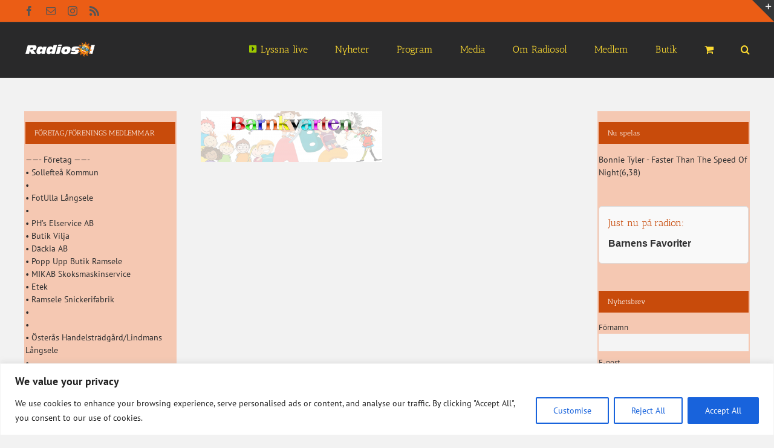

--- FILE ---
content_type: text/html; charset=UTF-8
request_url: https://www.radiosol.se/program/barnkvarten/banner-barntimmern-radiosol/
body_size: 25516
content:
<!DOCTYPE html>
<html class="avada-html-layout-wide avada-html-header-position-top" dir="ltr" lang="sv-SE" prefix="og: https://ogp.me/ns#" prefix="og: http://ogp.me/ns# fb: http://ogp.me/ns/fb#">
<head>
	<meta http-equiv="X-UA-Compatible" content="IE=edge" />
	<meta http-equiv="Content-Type" content="text/html; charset=utf-8"/>
	<meta name="viewport" content="width=device-width, initial-scale=1" />
	<title>banner-barntimmern-radiosol | Radiosol</title>
	<style>img:is([sizes="auto" i], [sizes^="auto," i]) { contain-intrinsic-size: 3000px 1500px }</style>
	
		<!-- All in One SEO 4.9.1 - aioseo.com -->
	<meta name="robots" content="max-image-preview:large" />
	<meta name="google-site-verification" content="bq2f3CX_1-PNN36KO_5MER-zRcmYoohNJSbnbuF1GJg" />
	<link rel="canonical" href="https://www.radiosol.se/program/barnkvarten/banner-barntimmern-radiosol/" />
	<meta name="generator" content="All in One SEO (AIOSEO) 4.9.1" />
		<meta property="og:locale" content="sv_SE" />
		<meta property="og:site_name" content="Radiosol | Ditt självklara val!" />
		<meta property="og:type" content="article" />
		<meta property="og:title" content="banner-barntimmern-radiosol | Radiosol" />
		<meta property="og:url" content="https://www.radiosol.se/program/barnkvarten/banner-barntimmern-radiosol/" />
		<meta property="article:published_time" content="2017-02-01T09:31:51+00:00" />
		<meta property="article:modified_time" content="2017-02-01T09:31:51+00:00" />
		<meta name="twitter:card" content="summary" />
		<meta name="twitter:title" content="banner-barntimmern-radiosol | Radiosol" />
		<script type="application/ld+json" class="aioseo-schema">
			{"@context":"https:\/\/schema.org","@graph":[{"@type":"BreadcrumbList","@id":"https:\/\/www.radiosol.se\/program\/barnkvarten\/banner-barntimmern-radiosol\/#breadcrumblist","itemListElement":[{"@type":"ListItem","@id":"https:\/\/www.radiosol.se#listItem","position":1,"name":"Hem","item":"https:\/\/www.radiosol.se","nextItem":{"@type":"ListItem","@id":"https:\/\/www.radiosol.se\/program\/barnkvarten\/banner-barntimmern-radiosol\/#listItem","name":"banner-barntimmern-radiosol"}},{"@type":"ListItem","@id":"https:\/\/www.radiosol.se\/program\/barnkvarten\/banner-barntimmern-radiosol\/#listItem","position":2,"name":"banner-barntimmern-radiosol","previousItem":{"@type":"ListItem","@id":"https:\/\/www.radiosol.se#listItem","name":"Hem"}}]},{"@type":"ItemPage","@id":"https:\/\/www.radiosol.se\/program\/barnkvarten\/banner-barntimmern-radiosol\/#itempage","url":"https:\/\/www.radiosol.se\/program\/barnkvarten\/banner-barntimmern-radiosol\/","name":"banner-barntimmern-radiosol | Radiosol","inLanguage":"sv-SE","isPartOf":{"@id":"https:\/\/www.radiosol.se\/#website"},"breadcrumb":{"@id":"https:\/\/www.radiosol.se\/program\/barnkvarten\/banner-barntimmern-radiosol\/#breadcrumblist"},"author":{"@id":"https:\/\/www.radiosol.se\/author\/mathilda\/#author"},"creator":{"@id":"https:\/\/www.radiosol.se\/author\/mathilda\/#author"},"datePublished":"2017-02-01T10:31:51+01:00","dateModified":"2017-02-01T10:31:51+01:00"},{"@type":"Organization","@id":"https:\/\/www.radiosol.se\/#organization","name":"Radiosol","description":"Ditt sj\u00e4lvklara val!","url":"https:\/\/www.radiosol.se\/"},{"@type":"Person","@id":"https:\/\/www.radiosol.se\/author\/mathilda\/#author","url":"https:\/\/www.radiosol.se\/author\/mathilda\/","name":"Mathilda Lindgren","image":{"@type":"ImageObject","@id":"https:\/\/www.radiosol.se\/program\/barnkvarten\/banner-barntimmern-radiosol\/#authorImage","url":"https:\/\/secure.gravatar.com\/avatar\/4c9c3584c7bd233d37b67e002db943612ca2386dabb39de61a7811c8a48d7062?s=96&d=mm&r=g","width":96,"height":96,"caption":"Mathilda Lindgren"}},{"@type":"WebSite","@id":"https:\/\/www.radiosol.se\/#website","url":"https:\/\/www.radiosol.se\/","name":"Radiosol","description":"Ditt sj\u00e4lvklara val!","inLanguage":"sv-SE","publisher":{"@id":"https:\/\/www.radiosol.se\/#organization"}}]}
		</script>
		<!-- All in One SEO -->

<link rel='dns-prefetch' href='//fonts.googleapis.com' />
<link rel="alternate" type="application/rss+xml" title="Radiosol &raquo; Webbflöde" href="https://www.radiosol.se/feed/" />
<link rel="alternate" type="application/rss+xml" title="Radiosol &raquo; Kommentarsflöde" href="https://www.radiosol.se/comments/feed/" />
		
		
		
				<link rel="alternate" type="application/rss+xml" title="Radiosol &raquo; Kommentarsflöde för banner-barntimmern-radiosol" href="https://www.radiosol.se/program/barnkvarten/banner-barntimmern-radiosol/feed/" />
<script type="text/javascript">
/* <![CDATA[ */
window._wpemojiSettings = {"baseUrl":"https:\/\/s.w.org\/images\/core\/emoji\/16.0.1\/72x72\/","ext":".png","svgUrl":"https:\/\/s.w.org\/images\/core\/emoji\/16.0.1\/svg\/","svgExt":".svg","source":{"concatemoji":"https:\/\/www.radiosol.se\/wp-includes\/js\/wp-emoji-release.min.js?ver=6.8.3"}};
/*! This file is auto-generated */
!function(s,n){var o,i,e;function c(e){try{var t={supportTests:e,timestamp:(new Date).valueOf()};sessionStorage.setItem(o,JSON.stringify(t))}catch(e){}}function p(e,t,n){e.clearRect(0,0,e.canvas.width,e.canvas.height),e.fillText(t,0,0);var t=new Uint32Array(e.getImageData(0,0,e.canvas.width,e.canvas.height).data),a=(e.clearRect(0,0,e.canvas.width,e.canvas.height),e.fillText(n,0,0),new Uint32Array(e.getImageData(0,0,e.canvas.width,e.canvas.height).data));return t.every(function(e,t){return e===a[t]})}function u(e,t){e.clearRect(0,0,e.canvas.width,e.canvas.height),e.fillText(t,0,0);for(var n=e.getImageData(16,16,1,1),a=0;a<n.data.length;a++)if(0!==n.data[a])return!1;return!0}function f(e,t,n,a){switch(t){case"flag":return n(e,"\ud83c\udff3\ufe0f\u200d\u26a7\ufe0f","\ud83c\udff3\ufe0f\u200b\u26a7\ufe0f")?!1:!n(e,"\ud83c\udde8\ud83c\uddf6","\ud83c\udde8\u200b\ud83c\uddf6")&&!n(e,"\ud83c\udff4\udb40\udc67\udb40\udc62\udb40\udc65\udb40\udc6e\udb40\udc67\udb40\udc7f","\ud83c\udff4\u200b\udb40\udc67\u200b\udb40\udc62\u200b\udb40\udc65\u200b\udb40\udc6e\u200b\udb40\udc67\u200b\udb40\udc7f");case"emoji":return!a(e,"\ud83e\udedf")}return!1}function g(e,t,n,a){var r="undefined"!=typeof WorkerGlobalScope&&self instanceof WorkerGlobalScope?new OffscreenCanvas(300,150):s.createElement("canvas"),o=r.getContext("2d",{willReadFrequently:!0}),i=(o.textBaseline="top",o.font="600 32px Arial",{});return e.forEach(function(e){i[e]=t(o,e,n,a)}),i}function t(e){var t=s.createElement("script");t.src=e,t.defer=!0,s.head.appendChild(t)}"undefined"!=typeof Promise&&(o="wpEmojiSettingsSupports",i=["flag","emoji"],n.supports={everything:!0,everythingExceptFlag:!0},e=new Promise(function(e){s.addEventListener("DOMContentLoaded",e,{once:!0})}),new Promise(function(t){var n=function(){try{var e=JSON.parse(sessionStorage.getItem(o));if("object"==typeof e&&"number"==typeof e.timestamp&&(new Date).valueOf()<e.timestamp+604800&&"object"==typeof e.supportTests)return e.supportTests}catch(e){}return null}();if(!n){if("undefined"!=typeof Worker&&"undefined"!=typeof OffscreenCanvas&&"undefined"!=typeof URL&&URL.createObjectURL&&"undefined"!=typeof Blob)try{var e="postMessage("+g.toString()+"("+[JSON.stringify(i),f.toString(),p.toString(),u.toString()].join(",")+"));",a=new Blob([e],{type:"text/javascript"}),r=new Worker(URL.createObjectURL(a),{name:"wpTestEmojiSupports"});return void(r.onmessage=function(e){c(n=e.data),r.terminate(),t(n)})}catch(e){}c(n=g(i,f,p,u))}t(n)}).then(function(e){for(var t in e)n.supports[t]=e[t],n.supports.everything=n.supports.everything&&n.supports[t],"flag"!==t&&(n.supports.everythingExceptFlag=n.supports.everythingExceptFlag&&n.supports[t]);n.supports.everythingExceptFlag=n.supports.everythingExceptFlag&&!n.supports.flag,n.DOMReady=!1,n.readyCallback=function(){n.DOMReady=!0}}).then(function(){return e}).then(function(){var e;n.supports.everything||(n.readyCallback(),(e=n.source||{}).concatemoji?t(e.concatemoji):e.wpemoji&&e.twemoji&&(t(e.twemoji),t(e.wpemoji)))}))}((window,document),window._wpemojiSettings);
/* ]]> */
</script>
<style id='wp-emoji-styles-inline-css' type='text/css'>

	img.wp-smiley, img.emoji {
		display: inline !important;
		border: none !important;
		box-shadow: none !important;
		height: 1em !important;
		width: 1em !important;
		margin: 0 0.07em !important;
		vertical-align: -0.1em !important;
		background: none !important;
		padding: 0 !important;
	}
</style>
<link rel='stylesheet' id='aioseo/css/src/vue/standalone/blocks/table-of-contents/global.scss-css' href='https://www.radiosol.se/wp-content/plugins/all-in-one-seo-pack/dist/Lite/assets/css/table-of-contents/global.e90f6d47.css?ver=4.9.1' type='text/css' media='all' />
<link rel='stylesheet' id='awesome-weather-css' href='https://www.radiosol.se/wp-content/plugins/awesome-weather/awesome-weather.css?ver=6.8.3' type='text/css' media='all' />
<style id='awesome-weather-inline-css' type='text/css'>
.awesome-weather-wrap { font-family: 'Open Sans', sans-serif; font-weight: 400; font-size: 14px; line-height: 14px; }
</style>
<link rel='stylesheet' id='opensans-googlefont-css' href='//fonts.googleapis.com/css?family=Open+Sans%3A400&#038;ver=6.8.3' type='text/css' media='all' />
<link rel='stylesheet' id='programtabla-style-css' href='https://www.radiosol.se/wp-content/plugins/programtabla/assets/css/style.css?ver=6.8.3' type='text/css' media='all' />
<style id='woocommerce-inline-inline-css' type='text/css'>
.woocommerce form .form-row .required { visibility: visible; }
</style>
<link rel='stylesheet' id='brands-styles-css' href='https://www.radiosol.se/wp-content/plugins/woocommerce/assets/css/brands.css?ver=10.3.7' type='text/css' media='all' />
<link rel='stylesheet' id='newsletter-css' href='https://www.radiosol.se/wp-content/plugins/newsletter/style.css?ver=9.0.8' type='text/css' media='all' />
<link rel='stylesheet' id='fusion-dynamic-css-css' href='https://www.radiosol.se/wp-content/uploads/fusion-styles/7e106b3f4b9575659850cb0a2d3a692c.min.css?ver=3.14' type='text/css' media='all' />
<script type="text/javascript" id="cookie-law-info-js-extra">
/* <![CDATA[ */
var _ckyConfig = {"_ipData":[],"_assetsURL":"https:\/\/www.radiosol.se\/wp-content\/plugins\/cookie-law-info\/lite\/frontend\/images\/","_publicURL":"https:\/\/www.radiosol.se","_expiry":"365","_categories":[{"name":"Necessary","slug":"necessary","isNecessary":true,"ccpaDoNotSell":true,"cookies":[],"active":true,"defaultConsent":{"gdpr":true,"ccpa":true}},{"name":"Functional","slug":"functional","isNecessary":false,"ccpaDoNotSell":true,"cookies":[],"active":true,"defaultConsent":{"gdpr":false,"ccpa":false}},{"name":"Analytics","slug":"analytics","isNecessary":false,"ccpaDoNotSell":true,"cookies":[],"active":true,"defaultConsent":{"gdpr":false,"ccpa":false}},{"name":"Performance","slug":"performance","isNecessary":false,"ccpaDoNotSell":true,"cookies":[],"active":true,"defaultConsent":{"gdpr":false,"ccpa":false}},{"name":"Advertisement","slug":"advertisement","isNecessary":false,"ccpaDoNotSell":true,"cookies":[],"active":true,"defaultConsent":{"gdpr":false,"ccpa":false}}],"_activeLaw":"gdpr","_rootDomain":"","_block":"1","_showBanner":"1","_bannerConfig":{"settings":{"type":"banner","preferenceCenterType":"popup","position":"bottom","applicableLaw":"gdpr"},"behaviours":{"reloadBannerOnAccept":false,"loadAnalyticsByDefault":false,"animations":{"onLoad":"animate","onHide":"sticky"}},"config":{"revisitConsent":{"status":true,"tag":"revisit-consent","position":"bottom-left","meta":{"url":"#"},"styles":{"background-color":"#0056A7"},"elements":{"title":{"type":"text","tag":"revisit-consent-title","status":true,"styles":{"color":"#0056a7"}}}},"preferenceCenter":{"toggle":{"status":true,"tag":"detail-category-toggle","type":"toggle","states":{"active":{"styles":{"background-color":"#1863DC"}},"inactive":{"styles":{"background-color":"#D0D5D2"}}}}},"categoryPreview":{"status":false,"toggle":{"status":true,"tag":"detail-category-preview-toggle","type":"toggle","states":{"active":{"styles":{"background-color":"#1863DC"}},"inactive":{"styles":{"background-color":"#D0D5D2"}}}}},"videoPlaceholder":{"status":true,"styles":{"background-color":"#000000","border-color":"#000000","color":"#ffffff"}},"readMore":{"status":false,"tag":"readmore-button","type":"link","meta":{"noFollow":true,"newTab":true},"styles":{"color":"#1863DC","background-color":"transparent","border-color":"transparent"}},"showMore":{"status":true,"tag":"show-desc-button","type":"button","styles":{"color":"#1863DC"}},"showLess":{"status":true,"tag":"hide-desc-button","type":"button","styles":{"color":"#1863DC"}},"alwaysActive":{"status":true,"tag":"always-active","styles":{"color":"#008000"}},"manualLinks":{"status":true,"tag":"manual-links","type":"link","styles":{"color":"#1863DC"}},"auditTable":{"status":true},"optOption":{"status":true,"toggle":{"status":true,"tag":"optout-option-toggle","type":"toggle","states":{"active":{"styles":{"background-color":"#1863dc"}},"inactive":{"styles":{"background-color":"#FFFFFF"}}}}}}},"_version":"3.3.7","_logConsent":"1","_tags":[{"tag":"accept-button","styles":{"color":"#FFFFFF","background-color":"#1863DC","border-color":"#1863DC"}},{"tag":"reject-button","styles":{"color":"#1863DC","background-color":"transparent","border-color":"#1863DC"}},{"tag":"settings-button","styles":{"color":"#1863DC","background-color":"transparent","border-color":"#1863DC"}},{"tag":"readmore-button","styles":{"color":"#1863DC","background-color":"transparent","border-color":"transparent"}},{"tag":"donotsell-button","styles":{"color":"#1863DC","background-color":"transparent","border-color":"transparent"}},{"tag":"show-desc-button","styles":{"color":"#1863DC"}},{"tag":"hide-desc-button","styles":{"color":"#1863DC"}},{"tag":"cky-always-active","styles":[]},{"tag":"cky-link","styles":[]},{"tag":"accept-button","styles":{"color":"#FFFFFF","background-color":"#1863DC","border-color":"#1863DC"}},{"tag":"revisit-consent","styles":{"background-color":"#0056A7"}}],"_shortCodes":[{"key":"cky_readmore","content":"<a href=\"#\" class=\"cky-policy\" aria-label=\"Cookie Policy\" target=\"_blank\" rel=\"noopener\" data-cky-tag=\"readmore-button\">Cookie Policy<\/a>","tag":"readmore-button","status":false,"attributes":{"rel":"nofollow","target":"_blank"}},{"key":"cky_show_desc","content":"<button class=\"cky-show-desc-btn\" data-cky-tag=\"show-desc-button\" aria-label=\"Show more\">Show more<\/button>","tag":"show-desc-button","status":true,"attributes":[]},{"key":"cky_hide_desc","content":"<button class=\"cky-show-desc-btn\" data-cky-tag=\"hide-desc-button\" aria-label=\"Show less\">Show less<\/button>","tag":"hide-desc-button","status":true,"attributes":[]},{"key":"cky_optout_show_desc","content":"[cky_optout_show_desc]","tag":"optout-show-desc-button","status":true,"attributes":[]},{"key":"cky_optout_hide_desc","content":"[cky_optout_hide_desc]","tag":"optout-hide-desc-button","status":true,"attributes":[]},{"key":"cky_category_toggle_label","content":"[cky_{{status}}_category_label] [cky_preference_{{category_slug}}_title]","tag":"","status":true,"attributes":[]},{"key":"cky_enable_category_label","content":"Enable","tag":"","status":true,"attributes":[]},{"key":"cky_disable_category_label","content":"Disable","tag":"","status":true,"attributes":[]},{"key":"cky_video_placeholder","content":"<div class=\"video-placeholder-normal\" data-cky-tag=\"video-placeholder\" id=\"[UNIQUEID]\"><p class=\"video-placeholder-text-normal\" data-cky-tag=\"placeholder-title\">Please accept cookies to access this content<\/p><\/div>","tag":"","status":true,"attributes":[]},{"key":"cky_enable_optout_label","content":"Enable","tag":"","status":true,"attributes":[]},{"key":"cky_disable_optout_label","content":"Disable","tag":"","status":true,"attributes":[]},{"key":"cky_optout_toggle_label","content":"[cky_{{status}}_optout_label] [cky_optout_option_title]","tag":"","status":true,"attributes":[]},{"key":"cky_optout_option_title","content":"Do Not Sell or Share My Personal Information","tag":"","status":true,"attributes":[]},{"key":"cky_optout_close_label","content":"Close","tag":"","status":true,"attributes":[]},{"key":"cky_preference_close_label","content":"Close","tag":"","status":true,"attributes":[]}],"_rtl":"","_language":"en","_providersToBlock":[]};
var _ckyStyles = {"css":".cky-overlay{background: #000000; opacity: 0.4; position: fixed; top: 0; left: 0; width: 100%; height: 100%; z-index: 99999999;}.cky-hide{display: none;}.cky-btn-revisit-wrapper{display: flex; align-items: center; justify-content: center; background: #0056a7; width: 45px; height: 45px; border-radius: 50%; position: fixed; z-index: 999999; cursor: pointer;}.cky-revisit-bottom-left{bottom: 15px; left: 15px;}.cky-revisit-bottom-right{bottom: 15px; right: 15px;}.cky-btn-revisit-wrapper .cky-btn-revisit{display: flex; align-items: center; justify-content: center; background: none; border: none; cursor: pointer; position: relative; margin: 0; padding: 0;}.cky-btn-revisit-wrapper .cky-btn-revisit img{max-width: fit-content; margin: 0; height: 30px; width: 30px;}.cky-revisit-bottom-left:hover::before{content: attr(data-tooltip); position: absolute; background: #4e4b66; color: #ffffff; left: calc(100% + 7px); font-size: 12px; line-height: 16px; width: max-content; padding: 4px 8px; border-radius: 4px;}.cky-revisit-bottom-left:hover::after{position: absolute; content: \"\"; border: 5px solid transparent; left: calc(100% + 2px); border-left-width: 0; border-right-color: #4e4b66;}.cky-revisit-bottom-right:hover::before{content: attr(data-tooltip); position: absolute; background: #4e4b66; color: #ffffff; right: calc(100% + 7px); font-size: 12px; line-height: 16px; width: max-content; padding: 4px 8px; border-radius: 4px;}.cky-revisit-bottom-right:hover::after{position: absolute; content: \"\"; border: 5px solid transparent; right: calc(100% + 2px); border-right-width: 0; border-left-color: #4e4b66;}.cky-revisit-hide{display: none;}.cky-consent-container{position: fixed; width: 100%; box-sizing: border-box; z-index: 9999999;}.cky-consent-container .cky-consent-bar{background: #ffffff; border: 1px solid; padding: 16.5px 24px; box-shadow: 0 -1px 10px 0 #acabab4d;}.cky-banner-bottom{bottom: 0; left: 0;}.cky-banner-top{top: 0; left: 0;}.cky-custom-brand-logo-wrapper .cky-custom-brand-logo{width: 100px; height: auto; margin: 0 0 12px 0;}.cky-notice .cky-title{color: #212121; font-weight: 700; font-size: 18px; line-height: 24px; margin: 0 0 12px 0;}.cky-notice-group{display: flex; justify-content: space-between; align-items: center; font-size: 14px; line-height: 24px; font-weight: 400;}.cky-notice-des *,.cky-preference-content-wrapper *,.cky-accordion-header-des *,.cky-gpc-wrapper .cky-gpc-desc *{font-size: 14px;}.cky-notice-des{color: #212121; font-size: 14px; line-height: 24px; font-weight: 400;}.cky-notice-des img{height: 25px; width: 25px;}.cky-consent-bar .cky-notice-des p,.cky-gpc-wrapper .cky-gpc-desc p,.cky-preference-body-wrapper .cky-preference-content-wrapper p,.cky-accordion-header-wrapper .cky-accordion-header-des p,.cky-cookie-des-table li div:last-child p{color: inherit; margin-top: 0; overflow-wrap: break-word;}.cky-notice-des P:last-child,.cky-preference-content-wrapper p:last-child,.cky-cookie-des-table li div:last-child p:last-child,.cky-gpc-wrapper .cky-gpc-desc p:last-child{margin-bottom: 0;}.cky-notice-des a.cky-policy,.cky-notice-des button.cky-policy{font-size: 14px; color: #1863dc; white-space: nowrap; cursor: pointer; background: transparent; border: 1px solid; text-decoration: underline;}.cky-notice-des button.cky-policy{padding: 0;}.cky-notice-des a.cky-policy:focus-visible,.cky-notice-des button.cky-policy:focus-visible,.cky-preference-content-wrapper .cky-show-desc-btn:focus-visible,.cky-accordion-header .cky-accordion-btn:focus-visible,.cky-preference-header .cky-btn-close:focus-visible,.cky-switch input[type=\"checkbox\"]:focus-visible,.cky-footer-wrapper a:focus-visible,.cky-btn:focus-visible{outline: 2px solid #1863dc; outline-offset: 2px;}.cky-btn:focus:not(:focus-visible),.cky-accordion-header .cky-accordion-btn:focus:not(:focus-visible),.cky-preference-content-wrapper .cky-show-desc-btn:focus:not(:focus-visible),.cky-btn-revisit-wrapper .cky-btn-revisit:focus:not(:focus-visible),.cky-preference-header .cky-btn-close:focus:not(:focus-visible),.cky-consent-bar .cky-banner-btn-close:focus:not(:focus-visible){outline: 0;}button.cky-show-desc-btn:not(:hover):not(:active){color: #1863dc; background: transparent;}button.cky-accordion-btn:not(:hover):not(:active),button.cky-banner-btn-close:not(:hover):not(:active),button.cky-btn-close:not(:hover):not(:active),button.cky-btn-revisit:not(:hover):not(:active){background: transparent;}.cky-consent-bar button:hover,.cky-modal.cky-modal-open button:hover,.cky-consent-bar button:focus,.cky-modal.cky-modal-open button:focus{text-decoration: none;}.cky-notice-btn-wrapper{display: flex; justify-content: center; align-items: center; margin-left: 15px;}.cky-notice-btn-wrapper .cky-btn{text-shadow: none; box-shadow: none;}.cky-btn{font-size: 14px; font-family: inherit; line-height: 24px; padding: 8px 27px; font-weight: 500; margin: 0 8px 0 0; border-radius: 2px; white-space: nowrap; cursor: pointer; text-align: center; text-transform: none; min-height: 0;}.cky-btn:hover{opacity: 0.8;}.cky-btn-customize{color: #1863dc; background: transparent; border: 2px solid #1863dc;}.cky-btn-reject{color: #1863dc; background: transparent; border: 2px solid #1863dc;}.cky-btn-accept{background: #1863dc; color: #ffffff; border: 2px solid #1863dc;}.cky-btn:last-child{margin-right: 0;}@media (max-width: 768px){.cky-notice-group{display: block;}.cky-notice-btn-wrapper{margin-left: 0;}.cky-notice-btn-wrapper .cky-btn{flex: auto; max-width: 100%; margin-top: 10px; white-space: unset;}}@media (max-width: 576px){.cky-notice-btn-wrapper{flex-direction: column;}.cky-custom-brand-logo-wrapper, .cky-notice .cky-title, .cky-notice-des, .cky-notice-btn-wrapper{padding: 0 28px;}.cky-consent-container .cky-consent-bar{padding: 16.5px 0;}.cky-notice-des{max-height: 40vh; overflow-y: scroll;}.cky-notice-btn-wrapper .cky-btn{width: 100%; padding: 8px; margin-right: 0;}.cky-notice-btn-wrapper .cky-btn-accept{order: 1;}.cky-notice-btn-wrapper .cky-btn-reject{order: 3;}.cky-notice-btn-wrapper .cky-btn-customize{order: 2;}}@media (max-width: 425px){.cky-custom-brand-logo-wrapper, .cky-notice .cky-title, .cky-notice-des, .cky-notice-btn-wrapper{padding: 0 24px;}.cky-notice-btn-wrapper{flex-direction: column;}.cky-btn{width: 100%; margin: 10px 0 0 0;}.cky-notice-btn-wrapper .cky-btn-customize{order: 2;}.cky-notice-btn-wrapper .cky-btn-reject{order: 3;}.cky-notice-btn-wrapper .cky-btn-accept{order: 1; margin-top: 16px;}}@media (max-width: 352px){.cky-notice .cky-title{font-size: 16px;}.cky-notice-des *{font-size: 12px;}.cky-notice-des, .cky-btn{font-size: 12px;}}.cky-modal.cky-modal-open{display: flex; visibility: visible; -webkit-transform: translate(-50%, -50%); -moz-transform: translate(-50%, -50%); -ms-transform: translate(-50%, -50%); -o-transform: translate(-50%, -50%); transform: translate(-50%, -50%); top: 50%; left: 50%; transition: all 1s ease;}.cky-modal{box-shadow: 0 32px 68px rgba(0, 0, 0, 0.3); margin: 0 auto; position: fixed; max-width: 100%; background: #ffffff; top: 50%; box-sizing: border-box; border-radius: 6px; z-index: 999999999; color: #212121; -webkit-transform: translate(-50%, 100%); -moz-transform: translate(-50%, 100%); -ms-transform: translate(-50%, 100%); -o-transform: translate(-50%, 100%); transform: translate(-50%, 100%); visibility: hidden; transition: all 0s ease;}.cky-preference-center{max-height: 79vh; overflow: hidden; width: 845px; overflow: hidden; flex: 1 1 0; display: flex; flex-direction: column; border-radius: 6px;}.cky-preference-header{display: flex; align-items: center; justify-content: space-between; padding: 22px 24px; border-bottom: 1px solid;}.cky-preference-header .cky-preference-title{font-size: 18px; font-weight: 700; line-height: 24px;}.cky-preference-header .cky-btn-close{margin: 0; cursor: pointer; vertical-align: middle; padding: 0; background: none; border: none; width: auto; height: auto; min-height: 0; line-height: 0; text-shadow: none; box-shadow: none;}.cky-preference-header .cky-btn-close img{margin: 0; height: 10px; width: 10px;}.cky-preference-body-wrapper{padding: 0 24px; flex: 1; overflow: auto; box-sizing: border-box;}.cky-preference-content-wrapper,.cky-gpc-wrapper .cky-gpc-desc{font-size: 14px; line-height: 24px; font-weight: 400; padding: 12px 0;}.cky-preference-content-wrapper{border-bottom: 1px solid;}.cky-preference-content-wrapper img{height: 25px; width: 25px;}.cky-preference-content-wrapper .cky-show-desc-btn{font-size: 14px; font-family: inherit; color: #1863dc; text-decoration: none; line-height: 24px; padding: 0; margin: 0; white-space: nowrap; cursor: pointer; background: transparent; border-color: transparent; text-transform: none; min-height: 0; text-shadow: none; box-shadow: none;}.cky-accordion-wrapper{margin-bottom: 10px;}.cky-accordion{border-bottom: 1px solid;}.cky-accordion:last-child{border-bottom: none;}.cky-accordion .cky-accordion-item{display: flex; margin-top: 10px;}.cky-accordion .cky-accordion-body{display: none;}.cky-accordion.cky-accordion-active .cky-accordion-body{display: block; padding: 0 22px; margin-bottom: 16px;}.cky-accordion-header-wrapper{cursor: pointer; width: 100%;}.cky-accordion-item .cky-accordion-header{display: flex; justify-content: space-between; align-items: center;}.cky-accordion-header .cky-accordion-btn{font-size: 16px; font-family: inherit; color: #212121; line-height: 24px; background: none; border: none; font-weight: 700; padding: 0; margin: 0; cursor: pointer; text-transform: none; min-height: 0; text-shadow: none; box-shadow: none;}.cky-accordion-header .cky-always-active{color: #008000; font-weight: 600; line-height: 24px; font-size: 14px;}.cky-accordion-header-des{font-size: 14px; line-height: 24px; margin: 10px 0 16px 0;}.cky-accordion-chevron{margin-right: 22px; position: relative; cursor: pointer;}.cky-accordion-chevron-hide{display: none;}.cky-accordion .cky-accordion-chevron i::before{content: \"\"; position: absolute; border-right: 1.4px solid; border-bottom: 1.4px solid; border-color: inherit; height: 6px; width: 6px; -webkit-transform: rotate(-45deg); -moz-transform: rotate(-45deg); -ms-transform: rotate(-45deg); -o-transform: rotate(-45deg); transform: rotate(-45deg); transition: all 0.2s ease-in-out; top: 8px;}.cky-accordion.cky-accordion-active .cky-accordion-chevron i::before{-webkit-transform: rotate(45deg); -moz-transform: rotate(45deg); -ms-transform: rotate(45deg); -o-transform: rotate(45deg); transform: rotate(45deg);}.cky-audit-table{background: #f4f4f4; border-radius: 6px;}.cky-audit-table .cky-empty-cookies-text{color: inherit; font-size: 12px; line-height: 24px; margin: 0; padding: 10px;}.cky-audit-table .cky-cookie-des-table{font-size: 12px; line-height: 24px; font-weight: normal; padding: 15px 10px; border-bottom: 1px solid; border-bottom-color: inherit; margin: 0;}.cky-audit-table .cky-cookie-des-table:last-child{border-bottom: none;}.cky-audit-table .cky-cookie-des-table li{list-style-type: none; display: flex; padding: 3px 0;}.cky-audit-table .cky-cookie-des-table li:first-child{padding-top: 0;}.cky-cookie-des-table li div:first-child{width: 100px; font-weight: 600; word-break: break-word; word-wrap: break-word;}.cky-cookie-des-table li div:last-child{flex: 1; word-break: break-word; word-wrap: break-word; margin-left: 8px;}.cky-footer-shadow{display: block; width: 100%; height: 40px; background: linear-gradient(180deg, rgba(255, 255, 255, 0) 0%, #ffffff 100%); position: absolute; bottom: calc(100% - 1px);}.cky-footer-wrapper{position: relative;}.cky-prefrence-btn-wrapper{display: flex; flex-wrap: wrap; align-items: center; justify-content: center; padding: 22px 24px; border-top: 1px solid;}.cky-prefrence-btn-wrapper .cky-btn{flex: auto; max-width: 100%; text-shadow: none; box-shadow: none;}.cky-btn-preferences{color: #1863dc; background: transparent; border: 2px solid #1863dc;}.cky-preference-header,.cky-preference-body-wrapper,.cky-preference-content-wrapper,.cky-accordion-wrapper,.cky-accordion,.cky-accordion-wrapper,.cky-footer-wrapper,.cky-prefrence-btn-wrapper{border-color: inherit;}@media (max-width: 845px){.cky-modal{max-width: calc(100% - 16px);}}@media (max-width: 576px){.cky-modal{max-width: 100%;}.cky-preference-center{max-height: 100vh;}.cky-prefrence-btn-wrapper{flex-direction: column;}.cky-accordion.cky-accordion-active .cky-accordion-body{padding-right: 0;}.cky-prefrence-btn-wrapper .cky-btn{width: 100%; margin: 10px 0 0 0;}.cky-prefrence-btn-wrapper .cky-btn-reject{order: 3;}.cky-prefrence-btn-wrapper .cky-btn-accept{order: 1; margin-top: 0;}.cky-prefrence-btn-wrapper .cky-btn-preferences{order: 2;}}@media (max-width: 425px){.cky-accordion-chevron{margin-right: 15px;}.cky-notice-btn-wrapper{margin-top: 0;}.cky-accordion.cky-accordion-active .cky-accordion-body{padding: 0 15px;}}@media (max-width: 352px){.cky-preference-header .cky-preference-title{font-size: 16px;}.cky-preference-header{padding: 16px 24px;}.cky-preference-content-wrapper *, .cky-accordion-header-des *{font-size: 12px;}.cky-preference-content-wrapper, .cky-preference-content-wrapper .cky-show-more, .cky-accordion-header .cky-always-active, .cky-accordion-header-des, .cky-preference-content-wrapper .cky-show-desc-btn, .cky-notice-des a.cky-policy{font-size: 12px;}.cky-accordion-header .cky-accordion-btn{font-size: 14px;}}.cky-switch{display: flex;}.cky-switch input[type=\"checkbox\"]{position: relative; width: 44px; height: 24px; margin: 0; background: #d0d5d2; -webkit-appearance: none; border-radius: 50px; cursor: pointer; outline: 0; border: none; top: 0;}.cky-switch input[type=\"checkbox\"]:checked{background: #1863dc;}.cky-switch input[type=\"checkbox\"]:before{position: absolute; content: \"\"; height: 20px; width: 20px; left: 2px; bottom: 2px; border-radius: 50%; background-color: white; -webkit-transition: 0.4s; transition: 0.4s; margin: 0;}.cky-switch input[type=\"checkbox\"]:after{display: none;}.cky-switch input[type=\"checkbox\"]:checked:before{-webkit-transform: translateX(20px); -ms-transform: translateX(20px); transform: translateX(20px);}@media (max-width: 425px){.cky-switch input[type=\"checkbox\"]{width: 38px; height: 21px;}.cky-switch input[type=\"checkbox\"]:before{height: 17px; width: 17px;}.cky-switch input[type=\"checkbox\"]:checked:before{-webkit-transform: translateX(17px); -ms-transform: translateX(17px); transform: translateX(17px);}}.cky-consent-bar .cky-banner-btn-close{position: absolute; right: 9px; top: 5px; background: none; border: none; cursor: pointer; padding: 0; margin: 0; min-height: 0; line-height: 0; height: auto; width: auto; text-shadow: none; box-shadow: none;}.cky-consent-bar .cky-banner-btn-close img{height: 9px; width: 9px; margin: 0;}.cky-notice-btn-wrapper .cky-btn-do-not-sell{font-size: 14px; line-height: 24px; padding: 6px 0; margin: 0; font-weight: 500; background: none; border-radius: 2px; border: none; cursor: pointer; text-align: left; color: #1863dc; background: transparent; border-color: transparent; box-shadow: none; text-shadow: none;}.cky-consent-bar .cky-banner-btn-close:focus-visible,.cky-notice-btn-wrapper .cky-btn-do-not-sell:focus-visible,.cky-opt-out-btn-wrapper .cky-btn:focus-visible,.cky-opt-out-checkbox-wrapper input[type=\"checkbox\"].cky-opt-out-checkbox:focus-visible{outline: 2px solid #1863dc; outline-offset: 2px;}@media (max-width: 768px){.cky-notice-btn-wrapper{margin-left: 0; margin-top: 10px; justify-content: left;}.cky-notice-btn-wrapper .cky-btn-do-not-sell{padding: 0;}}@media (max-width: 352px){.cky-notice-btn-wrapper .cky-btn-do-not-sell, .cky-notice-des a.cky-policy{font-size: 12px;}}.cky-opt-out-wrapper{padding: 12px 0;}.cky-opt-out-wrapper .cky-opt-out-checkbox-wrapper{display: flex; align-items: center;}.cky-opt-out-checkbox-wrapper .cky-opt-out-checkbox-label{font-size: 16px; font-weight: 700; line-height: 24px; margin: 0 0 0 12px; cursor: pointer;}.cky-opt-out-checkbox-wrapper input[type=\"checkbox\"].cky-opt-out-checkbox{background-color: #ffffff; border: 1px solid black; width: 20px; height: 18.5px; margin: 0; -webkit-appearance: none; position: relative; display: flex; align-items: center; justify-content: center; border-radius: 2px; cursor: pointer;}.cky-opt-out-checkbox-wrapper input[type=\"checkbox\"].cky-opt-out-checkbox:checked{background-color: #1863dc; border: none;}.cky-opt-out-checkbox-wrapper input[type=\"checkbox\"].cky-opt-out-checkbox:checked::after{left: 6px; bottom: 4px; width: 7px; height: 13px; border: solid #ffffff; border-width: 0 3px 3px 0; border-radius: 2px; -webkit-transform: rotate(45deg); -ms-transform: rotate(45deg); transform: rotate(45deg); content: \"\"; position: absolute; box-sizing: border-box;}.cky-opt-out-checkbox-wrapper.cky-disabled .cky-opt-out-checkbox-label,.cky-opt-out-checkbox-wrapper.cky-disabled input[type=\"checkbox\"].cky-opt-out-checkbox{cursor: no-drop;}.cky-gpc-wrapper{margin: 0 0 0 32px;}.cky-footer-wrapper .cky-opt-out-btn-wrapper{display: flex; flex-wrap: wrap; align-items: center; justify-content: center; padding: 22px 24px;}.cky-opt-out-btn-wrapper .cky-btn{flex: auto; max-width: 100%; text-shadow: none; box-shadow: none;}.cky-opt-out-btn-wrapper .cky-btn-cancel{border: 1px solid #dedfe0; background: transparent; color: #858585;}.cky-opt-out-btn-wrapper .cky-btn-confirm{background: #1863dc; color: #ffffff; border: 1px solid #1863dc;}@media (max-width: 352px){.cky-opt-out-checkbox-wrapper .cky-opt-out-checkbox-label{font-size: 14px;}.cky-gpc-wrapper .cky-gpc-desc, .cky-gpc-wrapper .cky-gpc-desc *{font-size: 12px;}.cky-opt-out-checkbox-wrapper input[type=\"checkbox\"].cky-opt-out-checkbox{width: 16px; height: 16px;}.cky-opt-out-checkbox-wrapper input[type=\"checkbox\"].cky-opt-out-checkbox:checked::after{left: 5px; bottom: 4px; width: 3px; height: 9px;}.cky-gpc-wrapper{margin: 0 0 0 28px;}}.video-placeholder-youtube{background-size: 100% 100%; background-position: center; background-repeat: no-repeat; background-color: #b2b0b059; position: relative; display: flex; align-items: center; justify-content: center; max-width: 100%;}.video-placeholder-text-youtube{text-align: center; align-items: center; padding: 10px 16px; background-color: #000000cc; color: #ffffff; border: 1px solid; border-radius: 2px; cursor: pointer;}.video-placeholder-normal{background-image: url(\"\/wp-content\/plugins\/cookie-law-info\/lite\/frontend\/images\/placeholder.svg\"); background-size: 80px; background-position: center; background-repeat: no-repeat; background-color: #b2b0b059; position: relative; display: flex; align-items: flex-end; justify-content: center; max-width: 100%;}.video-placeholder-text-normal{align-items: center; padding: 10px 16px; text-align: center; border: 1px solid; border-radius: 2px; cursor: pointer;}.cky-rtl{direction: rtl; text-align: right;}.cky-rtl .cky-banner-btn-close{left: 9px; right: auto;}.cky-rtl .cky-notice-btn-wrapper .cky-btn:last-child{margin-right: 8px;}.cky-rtl .cky-notice-btn-wrapper .cky-btn:first-child{margin-right: 0;}.cky-rtl .cky-notice-btn-wrapper{margin-left: 0; margin-right: 15px;}.cky-rtl .cky-prefrence-btn-wrapper .cky-btn{margin-right: 8px;}.cky-rtl .cky-prefrence-btn-wrapper .cky-btn:first-child{margin-right: 0;}.cky-rtl .cky-accordion .cky-accordion-chevron i::before{border: none; border-left: 1.4px solid; border-top: 1.4px solid; left: 12px;}.cky-rtl .cky-accordion.cky-accordion-active .cky-accordion-chevron i::before{-webkit-transform: rotate(-135deg); -moz-transform: rotate(-135deg); -ms-transform: rotate(-135deg); -o-transform: rotate(-135deg); transform: rotate(-135deg);}@media (max-width: 768px){.cky-rtl .cky-notice-btn-wrapper{margin-right: 0;}}@media (max-width: 576px){.cky-rtl .cky-notice-btn-wrapper .cky-btn:last-child{margin-right: 0;}.cky-rtl .cky-prefrence-btn-wrapper .cky-btn{margin-right: 0;}.cky-rtl .cky-accordion.cky-accordion-active .cky-accordion-body{padding: 0 22px 0 0;}}@media (max-width: 425px){.cky-rtl .cky-accordion.cky-accordion-active .cky-accordion-body{padding: 0 15px 0 0;}}.cky-rtl .cky-opt-out-btn-wrapper .cky-btn{margin-right: 12px;}.cky-rtl .cky-opt-out-btn-wrapper .cky-btn:first-child{margin-right: 0;}.cky-rtl .cky-opt-out-checkbox-wrapper .cky-opt-out-checkbox-label{margin: 0 12px 0 0;}"};
/* ]]> */
</script>
<script type="text/javascript" src="https://www.radiosol.se/wp-content/plugins/cookie-law-info/lite/frontend/js/script.min.js?ver=3.3.7" id="cookie-law-info-js"></script>
<script type="text/javascript" src="https://www.radiosol.se/wp-includes/js/jquery/jquery.min.js?ver=3.7.1" id="jquery-core-js"></script>
<script type="text/javascript" src="https://www.radiosol.se/wp-includes/js/jquery/jquery-migrate.min.js?ver=3.4.1" id="jquery-migrate-js"></script>
<script type="text/javascript" src="//www.radiosol.se/wp-content/plugins/revslider/sr6/assets/js/rbtools.min.js?ver=6.7.38" async id="tp-tools-js"></script>
<script type="text/javascript" src="//www.radiosol.se/wp-content/plugins/revslider/sr6/assets/js/rs6.min.js?ver=6.7.38" async id="revmin-js"></script>
<script type="text/javascript" src="https://www.radiosol.se/wp-content/plugins/woocommerce/assets/js/jquery-blockui/jquery.blockUI.min.js?ver=2.7.0-wc.10.3.7" id="wc-jquery-blockui-js" defer="defer" data-wp-strategy="defer"></script>
<script type="text/javascript" id="wc-add-to-cart-js-extra">
/* <![CDATA[ */
var wc_add_to_cart_params = {"ajax_url":"\/wp-admin\/admin-ajax.php","wc_ajax_url":"\/?wc-ajax=%%endpoint%%","i18n_view_cart":"Visa varukorg","cart_url":"https:\/\/www.radiosol.se\/varukorg\/","is_cart":"","cart_redirect_after_add":"no"};
/* ]]> */
</script>
<script type="text/javascript" src="https://www.radiosol.se/wp-content/plugins/woocommerce/assets/js/frontend/add-to-cart.min.js?ver=10.3.7" id="wc-add-to-cart-js" defer="defer" data-wp-strategy="defer"></script>
<script type="text/javascript" src="https://www.radiosol.se/wp-content/plugins/woocommerce/assets/js/js-cookie/js.cookie.min.js?ver=2.1.4-wc.10.3.7" id="wc-js-cookie-js" defer="defer" data-wp-strategy="defer"></script>
<script type="text/javascript" id="woocommerce-js-extra">
/* <![CDATA[ */
var woocommerce_params = {"ajax_url":"\/wp-admin\/admin-ajax.php","wc_ajax_url":"\/?wc-ajax=%%endpoint%%","i18n_password_show":"Visa l\u00f6senord","i18n_password_hide":"D\u00f6lj l\u00f6senord"};
/* ]]> */
</script>
<script type="text/javascript" src="https://www.radiosol.se/wp-content/plugins/woocommerce/assets/js/frontend/woocommerce.min.js?ver=10.3.7" id="woocommerce-js" defer="defer" data-wp-strategy="defer"></script>
<link rel="https://api.w.org/" href="https://www.radiosol.se/wp-json/" /><link rel="alternate" title="JSON" type="application/json" href="https://www.radiosol.se/wp-json/wp/v2/media/1734" /><link rel="EditURI" type="application/rsd+xml" title="RSD" href="https://www.radiosol.se/xmlrpc.php?rsd" />
<meta name="generator" content="WordPress 6.8.3" />
<meta name="generator" content="WooCommerce 10.3.7" />
<link rel='shortlink' href='https://www.radiosol.se/?p=1734' />
<link rel="alternate" title="oEmbed (JSON)" type="application/json+oembed" href="https://www.radiosol.se/wp-json/oembed/1.0/embed?url=https%3A%2F%2Fwww.radiosol.se%2Fprogram%2Fbarnkvarten%2Fbanner-barntimmern-radiosol%2F" />
<link rel="alternate" title="oEmbed (XML)" type="text/xml+oembed" href="https://www.radiosol.se/wp-json/oembed/1.0/embed?url=https%3A%2F%2Fwww.radiosol.se%2Fprogram%2Fbarnkvarten%2Fbanner-barntimmern-radiosol%2F&#038;format=xml" />

<!-- This site is using AdRotate v5.17 to display their advertisements - https://ajdg.solutions/ -->
<!-- AdRotate CSS -->
<style type="text/css" media="screen">
	.g { margin:0px; padding:0px; overflow:hidden; line-height:1; zoom:1; }
	.g img { height:auto; }
	.g-col { position:relative; float:left; }
	.g-col:first-child { margin-left: 0; }
	.g-col:last-child { margin-right: 0; }
	.g-2 { margin:0px 0px 0px 0px;width:100%; max-width:400px; height:100%; max-height:165px; }
	.g-4 { width:100%; max-width:356px; height:100%; max-height:200px; margin: 0 auto; }
	.g-5 { margin:0px;  width:100%; max-width:356px; height:100%; max-height:200px; }
	.g-7 { margin:0px;  width:100%; max-width:356px; height:100%; max-height:200px; }
	.g-8 { margin:0px;  width:100%; max-width:356px; height:100%; max-height:200px; }
	.g-9 { margin:0px;  width:100%; max-width:356px; height:100%; max-height:200px; }
	.g-10 { margin:0px;  width:100%; max-width:356px; height:100%; max-height:200px; }
	.g-11 { margin:0px;  width:100%; max-width:356px; height:100%; max-height:200px; }
	.g-12 { margin:0px;  width:100%; max-width:728px; height:100%; max-height:90px; }
	.g-13 { margin:0px;  width:100%; max-width:728px; height:100%; max-height:90px; }
	@media only screen and (max-width: 480px) {
		.g-col, .g-dyn, .g-single { width:100%; margin-left:0; margin-right:0; }
	}
</style>
<!-- /AdRotate CSS -->

<style id="cky-style-inline">[data-cky-tag]{visibility:hidden;}</style><script type="text/javascript">
(function(url){
	if(/(?:Chrome\/26\.0\.1410\.63 Safari\/537\.31|WordfenceTestMonBot)/.test(navigator.userAgent)){ return; }
	var addEvent = function(evt, handler) {
		if (window.addEventListener) {
			document.addEventListener(evt, handler, false);
		} else if (window.attachEvent) {
			document.attachEvent('on' + evt, handler);
		}
	};
	var removeEvent = function(evt, handler) {
		if (window.removeEventListener) {
			document.removeEventListener(evt, handler, false);
		} else if (window.detachEvent) {
			document.detachEvent('on' + evt, handler);
		}
	};
	var evts = 'contextmenu dblclick drag dragend dragenter dragleave dragover dragstart drop keydown keypress keyup mousedown mousemove mouseout mouseover mouseup mousewheel scroll'.split(' ');
	var logHuman = function() {
		if (window.wfLogHumanRan) { return; }
		window.wfLogHumanRan = true;
		var wfscr = document.createElement('script');
		wfscr.type = 'text/javascript';
		wfscr.async = true;
		wfscr.src = url + '&r=' + Math.random();
		(document.getElementsByTagName('head')[0]||document.getElementsByTagName('body')[0]).appendChild(wfscr);
		for (var i = 0; i < evts.length; i++) {
			removeEvent(evts[i], logHuman);
		}
	};
	for (var i = 0; i < evts.length; i++) {
		addEvent(evts[i], logHuman);
	}
})('//www.radiosol.se/?wordfence_lh=1&hid=D208F730C8A6EFF1B2FDC22E2EAB9C46');
</script><style type="text/css" id="css-fb-visibility">@media screen and (max-width: 640px){.fusion-no-small-visibility{display:none !important;}body .sm-text-align-center{text-align:center !important;}body .sm-text-align-left{text-align:left !important;}body .sm-text-align-right{text-align:right !important;}body .sm-text-align-justify{text-align:justify !important;}body .sm-flex-align-center{justify-content:center !important;}body .sm-flex-align-flex-start{justify-content:flex-start !important;}body .sm-flex-align-flex-end{justify-content:flex-end !important;}body .sm-mx-auto{margin-left:auto !important;margin-right:auto !important;}body .sm-ml-auto{margin-left:auto !important;}body .sm-mr-auto{margin-right:auto !important;}body .fusion-absolute-position-small{position:absolute;top:auto;width:100%;}.awb-sticky.awb-sticky-small{ position: sticky; top: var(--awb-sticky-offset,0); }}@media screen and (min-width: 641px) and (max-width: 1024px){.fusion-no-medium-visibility{display:none !important;}body .md-text-align-center{text-align:center !important;}body .md-text-align-left{text-align:left !important;}body .md-text-align-right{text-align:right !important;}body .md-text-align-justify{text-align:justify !important;}body .md-flex-align-center{justify-content:center !important;}body .md-flex-align-flex-start{justify-content:flex-start !important;}body .md-flex-align-flex-end{justify-content:flex-end !important;}body .md-mx-auto{margin-left:auto !important;margin-right:auto !important;}body .md-ml-auto{margin-left:auto !important;}body .md-mr-auto{margin-right:auto !important;}body .fusion-absolute-position-medium{position:absolute;top:auto;width:100%;}.awb-sticky.awb-sticky-medium{ position: sticky; top: var(--awb-sticky-offset,0); }}@media screen and (min-width: 1025px){.fusion-no-large-visibility{display:none !important;}body .lg-text-align-center{text-align:center !important;}body .lg-text-align-left{text-align:left !important;}body .lg-text-align-right{text-align:right !important;}body .lg-text-align-justify{text-align:justify !important;}body .lg-flex-align-center{justify-content:center !important;}body .lg-flex-align-flex-start{justify-content:flex-start !important;}body .lg-flex-align-flex-end{justify-content:flex-end !important;}body .lg-mx-auto{margin-left:auto !important;margin-right:auto !important;}body .lg-ml-auto{margin-left:auto !important;}body .lg-mr-auto{margin-right:auto !important;}body .fusion-absolute-position-large{position:absolute;top:auto;width:100%;}.awb-sticky.awb-sticky-large{ position: sticky; top: var(--awb-sticky-offset,0); }}</style>	<noscript><style>.woocommerce-product-gallery{ opacity: 1 !important; }</style></noscript>
	<meta name="generator" content="Powered by Slider Revolution 6.7.38 - responsive, Mobile-Friendly Slider Plugin for WordPress with comfortable drag and drop interface." />
<script>function setREVStartSize(e){
			//window.requestAnimationFrame(function() {
				window.RSIW = window.RSIW===undefined ? window.innerWidth : window.RSIW;
				window.RSIH = window.RSIH===undefined ? window.innerHeight : window.RSIH;
				try {
					var pw = document.getElementById(e.c).parentNode.offsetWidth,
						newh;
					pw = pw===0 || isNaN(pw) || (e.l=="fullwidth" || e.layout=="fullwidth") ? window.RSIW : pw;
					e.tabw = e.tabw===undefined ? 0 : parseInt(e.tabw);
					e.thumbw = e.thumbw===undefined ? 0 : parseInt(e.thumbw);
					e.tabh = e.tabh===undefined ? 0 : parseInt(e.tabh);
					e.thumbh = e.thumbh===undefined ? 0 : parseInt(e.thumbh);
					e.tabhide = e.tabhide===undefined ? 0 : parseInt(e.tabhide);
					e.thumbhide = e.thumbhide===undefined ? 0 : parseInt(e.thumbhide);
					e.mh = e.mh===undefined || e.mh=="" || e.mh==="auto" ? 0 : parseInt(e.mh,0);
					if(e.layout==="fullscreen" || e.l==="fullscreen")
						newh = Math.max(e.mh,window.RSIH);
					else{
						e.gw = Array.isArray(e.gw) ? e.gw : [e.gw];
						for (var i in e.rl) if (e.gw[i]===undefined || e.gw[i]===0) e.gw[i] = e.gw[i-1];
						e.gh = e.el===undefined || e.el==="" || (Array.isArray(e.el) && e.el.length==0)? e.gh : e.el;
						e.gh = Array.isArray(e.gh) ? e.gh : [e.gh];
						for (var i in e.rl) if (e.gh[i]===undefined || e.gh[i]===0) e.gh[i] = e.gh[i-1];
											
						var nl = new Array(e.rl.length),
							ix = 0,
							sl;
						e.tabw = e.tabhide>=pw ? 0 : e.tabw;
						e.thumbw = e.thumbhide>=pw ? 0 : e.thumbw;
						e.tabh = e.tabhide>=pw ? 0 : e.tabh;
						e.thumbh = e.thumbhide>=pw ? 0 : e.thumbh;
						for (var i in e.rl) nl[i] = e.rl[i]<window.RSIW ? 0 : e.rl[i];
						sl = nl[0];
						for (var i in nl) if (sl>nl[i] && nl[i]>0) { sl = nl[i]; ix=i;}
						var m = pw>(e.gw[ix]+e.tabw+e.thumbw) ? 1 : (pw-(e.tabw+e.thumbw)) / (e.gw[ix]);
						newh =  (e.gh[ix] * m) + (e.tabh + e.thumbh);
					}
					var el = document.getElementById(e.c);
					if (el!==null && el) el.style.height = newh+"px";
					el = document.getElementById(e.c+"_wrapper");
					if (el!==null && el) {
						el.style.height = newh+"px";
						el.style.display = "block";
					}
				} catch(e){
					console.log("Failure at Presize of Slider:" + e)
				}
			//});
		  };</script>
		<script type="text/javascript">
			var doc = document.documentElement;
			doc.setAttribute( 'data-useragent', navigator.userAgent );
		</script>
		<script>
  (function(i,s,o,g,r,a,m){i['GoogleAnalyticsObject']=r;i[r]=i[r]||function(){
  (i[r].q=i[r].q||[]).push(arguments)},i[r].l=1*new Date();a=s.createElement(o),
  m=s.getElementsByTagName(o)[0];a.async=1;a.src=g;m.parentNode.insertBefore(a,m)
  })(window,document,'script','https://www.google-analytics.com/analytics.js','ga');

  ga('create', 'UA-54348209-1', 'auto');
  ga('send', 'pageview');

</script>
	</head>

<body class="attachment wp-singular attachment-template-default attachmentid-1734 attachment-png wp-theme-Avada wp-child-theme-Avada-Child-Theme-bak theme-Avada woocommerce-no-js has-sidebar double-sidebars fusion-image-hovers fusion-pagination-sizing fusion-button_type-flat fusion-button_span-no fusion-button_gradient-linear avada-image-rollover-circle-yes avada-image-rollover-yes avada-image-rollover-direction-left fusion-body ltr fusion-sticky-header no-tablet-sticky-header no-mobile-sticky-header no-mobile-slidingbar no-mobile-totop avada-has-rev-slider-styles fusion-disable-outline fusion-sub-menu-fade mobile-logo-pos-left layout-wide-mode avada-has-boxed-modal-shadow-none layout-scroll-offset-full avada-has-zero-margin-offset-top fusion-top-header menu-text-align-right fusion-woo-product-design-classic fusion-woo-shop-page-columns-4 fusion-woo-related-columns-4 fusion-woo-archive-page-columns-3 avada-has-woo-gallery-disabled woo-sale-badge-circle woo-outofstock-badge-top_bar mobile-menu-design-modern fusion-show-pagination-text fusion-header-layout-v3 avada-responsive avada-footer-fx-none avada-menu-highlight-style-bar fusion-search-form-classic fusion-main-menu-search-overlay fusion-avatar-square avada-sticky-shrinkage avada-dropdown-styles avada-blog-layout-grid avada-blog-archive-layout-grid avada-header-shadow-no avada-menu-icon-position-left avada-has-megamenu-shadow avada-has-mainmenu-dropdown-divider avada-has-main-nav-search-icon avada-has-breadcrumb-mobile-hidden avada-has-titlebar-hide avada-has-slidingbar-widgets avada-has-slidingbar-position-top avada-slidingbar-toggle-style-triangle avada-has-pagination-padding avada-flyout-menu-direction-fade avada-ec-views-v1" data-awb-post-id="1734">
		<a class="skip-link screen-reader-text" href="#content">Fortsätt till innehållet</a>

	<div id="boxed-wrapper">
		
		<div id="wrapper" class="fusion-wrapper">
			<div id="home" style="position:relative;top:-1px;"></div>
							
					
			<header class="fusion-header-wrapper">
				<div class="fusion-header-v3 fusion-logo-alignment fusion-logo-left fusion-sticky-menu- fusion-sticky-logo-1 fusion-mobile-logo-1  fusion-mobile-menu-design-modern">
					
<div class="fusion-secondary-header">
	<div class="fusion-row">
					<div class="fusion-alignleft">
				<div class="fusion-social-links-header"><div class="fusion-social-networks"><div class="fusion-social-networks-wrapper"><a  class="fusion-social-network-icon fusion-tooltip fusion-facebook awb-icon-facebook" style data-placement="bottom" data-title="Facebook" data-toggle="tooltip" title="Facebook" href="https://www.facebook.com/radiosolsolleftea" target="_blank" rel="noreferrer"><span class="screen-reader-text">Facebook</span></a><a  class="fusion-social-network-icon fusion-tooltip fusion-mail awb-icon-mail" style data-placement="bottom" data-title="E-post" data-toggle="tooltip" title="E-post" href="mailto:&#105;&#110;&#102;&#111;&#064;r&#097;&#100;io&#115;ol&#046;se" target="_self" rel="noopener noreferrer"><span class="screen-reader-text">E-post</span></a><a  class="fusion-social-network-icon fusion-tooltip fusion-instagram awb-icon-instagram" style data-placement="bottom" data-title="Instagram" data-toggle="tooltip" title="Instagram" href="https://www.instagram.com/radiosolsolleftea/" target="_blank" rel="noopener noreferrer"><span class="screen-reader-text">Instagram</span></a><a  class="fusion-social-network-icon fusion-tooltip fusion-rss awb-icon-rss" style data-placement="bottom" data-title="Rss" data-toggle="tooltip" title="Rss" href="http://www.radiosol.se/feed/" target="_blank" rel="noopener noreferrer"><span class="screen-reader-text">Rss</span></a></div></div></div>			</div>
							<div class="fusion-alignright">
				<nav class="fusion-secondary-menu" role="navigation" aria-label="Sekundär meny"></nav>			</div>
			</div>
</div>
<div class="fusion-header-sticky-height"></div>
<div class="fusion-header">
	<div class="fusion-row">
					<div class="fusion-logo" data-margin-top="31px" data-margin-bottom="31px" data-margin-left="0px" data-margin-right="0px">
			<a class="fusion-logo-link"  href="https://www.radiosol.se/" >

						<!-- standard logo -->
			<img src="https://www.radiosol.se/wp-content/uploads/2021/03/logotype-2021-radiosol.png" srcset="https://www.radiosol.se/wp-content/uploads/2021/03/logotype-2021-radiosol.png 1x" width="120" height="29" alt="Radiosol Logotyp" data-retina_logo_url="" class="fusion-standard-logo" />

											<!-- mobile logo -->
				<img src="https://www.radiosol.se/wp-content/uploads/2021/03/logotype-2021-radiosol.png" srcset="https://www.radiosol.se/wp-content/uploads/2021/03/logotype-2021-radiosol.png 1x" width="120" height="29" alt="Radiosol Logotyp" data-retina_logo_url="" class="fusion-mobile-logo" />
			
											<!-- sticky header logo -->
				<img src="https://www.radiosol.se/wp-content/uploads/2021/03/logotype-2021-radiosol.png" srcset="https://www.radiosol.se/wp-content/uploads/2021/03/logotype-2021-radiosol.png 1x" width="120" height="29" alt="Radiosol Logotyp" data-retina_logo_url="" class="fusion-sticky-logo" />
					</a>
		</div>		<nav class="fusion-main-menu" aria-label="Huvudmeny"><div class="fusion-overlay-search">		<form role="search" class="searchform fusion-search-form  fusion-search-form-classic" method="get" action="https://www.radiosol.se/">
			<div class="fusion-search-form-content">

				
				<div class="fusion-search-field search-field">
					<label><span class="screen-reader-text">Sök efter:</span>
													<input type="search" value="" name="s" class="s" placeholder="Sök..." required aria-required="true" aria-label="Sök..."/>
											</label>
				</div>
				<div class="fusion-search-button search-button">
					<input type="submit" class="fusion-search-submit searchsubmit" aria-label="Sök" value="&#xf002;" />
									</div>

				
			</div>


			
		</form>
		<div class="fusion-search-spacer"></div><a href="#" role="button" aria-label="Close Search" class="fusion-close-search"></a></div><ul id="menu-provmeny" class="fusion-menu"><li  id="menu-item-3732"  class="menu-item menu-item-type-custom menu-item-object-custom menu-item-3732"  data-item-id="3732"><a  href="http://www.radiosol.se/fb/" class="fusion-flex-link fusion-bar-highlight"><span class="fusion-megamenu-icon"><i class="glyphicon fa-caret-square-right fas" aria-hidden="true"></i></span><span class="menu-text">Lyssna live</span></a></li><li  id="menu-item-3915"  class="menu-item menu-item-type-post_type menu-item-object-page menu-item-3915"  data-item-id="3915"><a  href="https://www.radiosol.se/nyheter/" class="fusion-bar-highlight"><span class="menu-text">Nyheter</span></a></li><li  id="menu-item-3869"  class="menu-item menu-item-type-post_type menu-item-object-page menu-item-has-children menu-item-3869 fusion-dropdown-menu"  data-item-id="3869"><a  href="https://www.radiosol.se/program/" class="fusion-bar-highlight"><span class="menu-text">Program</span></a><ul class="sub-menu"><li  id="menu-item-3990"  class="menu-item menu-item-type-post_type menu-item-object-page menu-item-3990 fusion-dropdown-submenu" ><a  href="https://www.radiosol.se/?page_id=3983" class="fusion-bar-highlight"><span>Drive Time med Dj:n DC</span></a></li><li  id="menu-item-3728"  class="menu-item menu-item-type-post_type menu-item-object-page menu-item-3728 fusion-dropdown-submenu" ><a  href="https://www.radiosol.se/program/barnkvarten/" class="fusion-bar-highlight"><span>Barnkvarten</span></a></li><li  id="menu-item-3729"  class="menu-item menu-item-type-post_type menu-item-object-page menu-item-3729 fusion-dropdown-submenu" ><a  href="https://www.radiosol.se/program/kommunfullmaktige-solleftea/" class="fusion-bar-highlight"><span>Kommunfullmäktige – Sollefteå</span></a></li><li  id="menu-item-3743"  class="menu-item menu-item-type-post_type menu-item-object-page menu-item-3743 fusion-dropdown-submenu" ><a  href="https://www.radiosol.se/tabla/" class="fusion-bar-highlight"><span>Tablå</span></a></li></ul></li><li  id="menu-item-1768"  class="menu-item menu-item-type-post_type menu-item-object-page menu-item-has-children menu-item-1768 fusion-dropdown-menu"  data-item-id="1768"><a  href="https://www.radiosol.se/media/" class="fusion-bar-highlight"><span class="menu-text">Media</span></a><ul class="sub-menu"><li  id="menu-item-1776"  class="menu-item menu-item-type-post_type menu-item-object-page menu-item-1776 fusion-dropdown-submenu" ><a  href="https://www.radiosol.se/media/var-forsta-videolyssnar-rapport/" class="fusion-bar-highlight"><span>Vår första videolyssnar rapport</span></a></li><li  id="menu-item-1745"  class="menu-item menu-item-type-post_type menu-item-object-page menu-item-has-children menu-item-1745 fusion-dropdown-submenu" ><a  href="https://www.radiosol.se/media/bildarkiv/" class="fusion-bar-highlight"><span>Bildarkiv</span></a><ul class="sub-menu"><li  id="menu-item-4117"  class="menu-item menu-item-type-post_type menu-item-object-page menu-item-4117" ><a  href="https://www.radiosol.se/media/bildarkiv/skyltsondagen-2024/" class="fusion-bar-highlight"><span>Skyltsöndagen 2024</span></a></li><li  id="menu-item-1769"  class="menu-item menu-item-type-post_type menu-item-object-page menu-item-1769" ><a  href="https://www.radiosol.se/media/bildarkiv/besok-2014-09-26/" class="fusion-bar-highlight"><span>Besök 2014-09-26</span></a></li><li  id="menu-item-1770"  class="menu-item menu-item-type-post_type menu-item-object-page menu-item-1770" ><a  href="https://www.radiosol.se/media/bildarkiv/besok-av-jessica-falk/" class="fusion-bar-highlight"><span>Besök av Jessica Falk</span></a></li><li  id="menu-item-1771"  class="menu-item menu-item-type-post_type menu-item-object-page menu-item-1771" ><a  href="https://www.radiosol.se/media/bildarkiv/lyssnarbilder/" class="fusion-bar-highlight"><span>Lyssnarbilder</span></a></li><li  id="menu-item-1772"  class="menu-item menu-item-type-post_type menu-item-object-page menu-item-1772" ><a  href="https://www.radiosol.se/media/bildarkiv/norrsken/" class="fusion-bar-highlight"><span>Norrsken</span></a></li><li  id="menu-item-1773"  class="menu-item menu-item-type-post_type menu-item-object-page menu-item-1773" ><a  href="https://www.radiosol.se/media/bildarkiv/rimstuga-pa-coop-i-solleftea/" class="fusion-bar-highlight"><span>Rimstuga på Coop i Sollefteå</span></a></li><li  id="menu-item-1774"  class="menu-item menu-item-type-post_type menu-item-object-page menu-item-1774" ><a  href="https://www.radiosol.se/media/bildarkiv/studiobesok-16-september/" class="fusion-bar-highlight"><span>Studiobesök 16 September</span></a></li><li  id="menu-item-1775"  class="menu-item menu-item-type-post_type menu-item-object-page menu-item-1775" ><a  href="https://www.radiosol.se/media/bildarkiv/uppbyggnad-studion/" class="fusion-bar-highlight"><span>Uppbyggnad Studion</span></a></li></ul></li><li  id="menu-item-3964"  class="menu-item menu-item-type-custom menu-item-object-custom menu-item-3964 fusion-dropdown-submenu" ><a  href="https://www.radiosol.se/wp-content/uploads/2022/05/Radiosols-frekvenser.pdf" class="fusion-bar-highlight"><span>Frekvenser PDF</span></a></li></ul></li><li  id="menu-item-1777"  class="menu-item menu-item-type-post_type menu-item-object-page menu-item-has-children menu-item-1777 fusion-dropdown-menu"  data-item-id="1777"><a  href="https://www.radiosol.se/om/" class="fusion-bar-highlight"><span class="menu-text">Om Radiosol</span></a><ul class="sub-menu"><li  id="menu-item-1779"  class="menu-item menu-item-type-post_type menu-item-object-page menu-item-1779 fusion-dropdown-submenu" ><a  href="https://www.radiosol.se/om/kontakta-styrelsen/" class="fusion-bar-highlight"><span>Kontakta Styrelsen</span></a></li><li  id="menu-item-1783"  class="menu-item menu-item-type-post_type menu-item-object-page menu-item-1783 fusion-dropdown-submenu" ><a  href="https://www.radiosol.se/om/styrelsen/" class="fusion-bar-highlight"><span>Styrelsen</span></a></li><li  id="menu-item-4263"  class="menu-item menu-item-type-post_type menu-item-object-page menu-item-4263 fusion-dropdown-submenu" ><a  href="https://www.radiosol.se/om/stadgar/" class="fusion-bar-highlight"><span>Stadgar</span></a></li><li  id="menu-item-1782"  class="menu-item menu-item-type-post_type menu-item-object-page menu-item-1782 fusion-dropdown-submenu" ><a  href="https://www.radiosol.se/om/studion/" class="fusion-bar-highlight"><span>Kontakta Studion/Besök oss</span></a></li><li  id="menu-item-1780"  class="menu-item menu-item-type-post_type menu-item-object-page menu-item-1780 fusion-dropdown-submenu" ><a  href="https://www.radiosol.se/om/reklam/" class="fusion-bar-highlight"><span>Reklam</span></a></li><li  id="menu-item-1781"  class="menu-item menu-item-type-post_type menu-item-object-page menu-item-1781 fusion-dropdown-submenu" ><a  href="https://www.radiosol.se/om/slingan/" class="fusion-bar-highlight"><span>Slingan</span></a></li><li  id="menu-item-1778"  class="menu-item menu-item-type-post_type menu-item-object-page menu-item-1778 fusion-dropdown-submenu" ><a  href="https://www.radiosol.se/om/cookies/" class="fusion-bar-highlight"><span>Cookies</span></a></li><li  id="menu-item-3917"  class="menu-item menu-item-type-post_type menu-item-object-page menu-item-3917 fusion-dropdown-submenu" ><a  href="https://www.radiosol.se/om/integritetspolicy/" class="fusion-bar-highlight"><span>Integritetspolicy</span></a></li><li  id="menu-item-3916"  class="menu-item menu-item-type-post_type menu-item-object-page menu-item-3916 fusion-dropdown-submenu" ><a  href="https://www.radiosol.se/om/aterbetalnings-och-returpolicy/" class="fusion-bar-highlight"><span>Återbetalnings- och returpolicy</span></a></li></ul></li><li  id="menu-item-3959"  class="menu-item menu-item-type-post_type menu-item-object-page menu-item-has-children menu-item-3959 fusion-dropdown-menu"  data-item-id="3959"><a  href="https://www.radiosol.se/medlem/" class="fusion-bar-highlight"><span class="menu-text">Medlem</span></a><ul class="sub-menu"><li  id="menu-item-4042"  class="menu-item menu-item-type-post_type menu-item-object-page menu-item-4042 fusion-dropdown-submenu" ><a  href="https://www.radiosol.se/mitt-konto/" class="fusion-bar-highlight"><span>Mitt konto</span></a></li></ul></li><li  id="menu-item-4080"  class="menu-item menu-item-type-post_type menu-item-object-page menu-item-4080"  data-item-id="4080"><a  href="https://www.radiosol.se/butik/" class="fusion-bar-highlight"><span class="menu-text">Butik</span></a></li><li class="fusion-custom-menu-item fusion-menu-cart fusion-main-menu-cart"><a class="fusion-main-menu-icon fusion-bar-highlight" href="https://www.radiosol.se/varukorg/"><span class="menu-text" aria-label="Visa varukorg"></span></a></li><li class="fusion-custom-menu-item fusion-main-menu-search fusion-search-overlay"><a class="fusion-main-menu-icon fusion-bar-highlight" href="#" aria-label="Sök" data-title="Sök" title="Sök" role="button" aria-expanded="false"></a></li></ul></nav>	<div class="fusion-mobile-menu-icons">
							<a href="#" class="fusion-icon awb-icon-bars" aria-label="Växla mobilmeny" aria-expanded="false"></a>
		
		
		
					<a href="https://www.radiosol.se/varukorg/" class="fusion-icon awb-icon-shopping-cart"  aria-label="Byt mobil varukorg"></a>
			</div>

<nav class="fusion-mobile-nav-holder fusion-mobile-menu-text-align-left" aria-label="Huvudmeny mobil"></nav>

					</div>
</div>
				</div>
				<div class="fusion-clearfix"></div>
			</header>
								
							<div id="sliders-container" class="fusion-slider-visibility">
					</div>
				
					
							
			
						<main id="main" class="clearfix  full-bg">
				<div class="fusion-row" style="">
<section id="content" style="float: right;float: left;">
					<div id="post-1734" class="post-1734 attachment type-attachment status-inherit hentry">
			<span class="entry-title rich-snippet-hidden">banner-barntimmern-radiosol</span><span class="vcard rich-snippet-hidden"><span class="fn"><a href="https://www.radiosol.se/author/mathilda/" title="Inlägg av Mathilda Lindgren" rel="author">Mathilda Lindgren</a></span></span><span class="updated rich-snippet-hidden">2017-02-01T10:31:51+01:00</span>
									
			<div class="post-content">
				<p class="attachment"><a data-rel="iLightbox[postimages]" data-title="" data-caption="" href='https://www.radiosol.se/wp-content/uploads/2017/02/banner-barntimmern-radiosol.png'><img decoding="async" width="300" height="84" src="https://www.radiosol.se/wp-content/uploads/2017/02/banner-barntimmern-radiosol-300x84.png" class="attachment-medium size-medium" alt="" srcset="https://www.radiosol.se/wp-content/uploads/2017/02/banner-barntimmern-radiosol-300x84.png 300w, https://www.radiosol.se/wp-content/uploads/2017/02/banner-barntimmern-radiosol-768x216.png 768w, https://www.radiosol.se/wp-content/uploads/2017/02/banner-barntimmern-radiosol-1024x288.png 1024w, https://www.radiosol.se/wp-content/uploads/2017/02/banner-barntimmern-radiosol.png 1300w" sizes="(max-width: 300px) 100vw, 300px" /></a></p>
							</div>
																																							</div>
	</section>
<aside id="sidebar" class="sidebar fusion-widget-area fusion-content-widget-area fusion-sidebar-left fusion-mainleft" style="float: left;" data="">
											
					<div id="text-6" class="widget widget_text" style="border-style: solid;border-color:transparent;border-width:0px;"><div class="heading"><h4 class="widget-title">FÖRETAG/FÖRENINGS MEDLEMMAR</h4></div>			<div class="textwidget"><p>&#8212;&#8212;- Företag &#8212;&#8212;-<br />
• Sollefteå Kommun<br />
•<br />
• FotUlla Långsele<br />
•<br />
• PH&#8217;s Elservice AB<br />
• Butik Vilja<br />
• Däckia AB<br />
• Popp Upp Butik Ramsele<br />
• MIKAB Skoksmaskinservice<br />
• Etek<br />
• Ramsele Snickerifabrik<br />
•<br />
•<br />
• Österås Handelsträdgård/Lindmans Långsele<br />
•<br />
• Ingelas Café Näsåker<br />
• Café Station i Ramsele</p>
<p>&#8212;&#8212;&#8211; Föreningar &#8212;&#8211;<br />
• Björksjösvängen Björksjön<br />
• Junsele Flugfiske Förening<br />
• Ramzel Orkester<br />
• Sollefteå Dragspelsklubb<br />
• Resele Trygghetsboende<br />
• Pro Sollefteå<br />
• Funktionsrätt Sollefteå<br />
• Nämforsens Hällristningsmuseum<br />
• FRO Sollefteå<br />
• Sollefteå Sjukhus Ockupation<br />
• Sollefteå Lions Club<br />
• SKPF avd 113<br />
• Sliipers Dansband<br />
• Nowaz Orkester<br />
• Pelle Molinsällskapet<br />
•<br />
• Brf Renen Långsele<br />
• Brf Erstad Långsele<br />
• Ådalens Bilkår</p>
</div>
		</div><div id="text-4" class="widget widget_text"><div class="heading"><h4 class="widget-title">Namnsdag idag &#8211; Grattis!</h4></div>			<div class="textwidget"><script type="text/javascript">

/* The code contained  in this file is  copyrighted by www.jojoxx.net

The file may be used for none commercial applications and distributed

as long as these lines remain intact.  The file or part of it may not

be sold  or  included  in any  other commercial  application  without

agreement from the author. If you have questions or comments, contact

johan@jojoxx.net



© Copyright - www.jojoxx.net - 2003                                */



var namnsdagar=new Array(12);

namnsdagar[0]=new Array("","Nyårsdagen","Svea","Alfred, Alfrida","Rut","Hanna, Hannele","Kasper, Melker, Baltsar","August, Augusta","Erland","Gunnar, Gunder","Sigurd, Sigbritt","Jan, Jannike","Frideborg, Fridolf","Knut","Felix, Felicia","Laura, Lorentz","Hjalmar, Helmer","Anton, Tony","Hilda, Hildur","Henrik","Fabian, Sebastian","Agnes, Agneta","Vincent, Viktor","Frej, Freja","Erika","Paul, Pål","Bodil, Boel","Göte, Göta","Karl, Karla","Diana","Gunilla, Gunhild","Ivar, Joar");

namnsdagar[1]=new Array("","Max, Maximilian","Kyndelsmässodagen","Disa, Hjördis","Ansgar, Anselm","Agata, Agda","Dorotea, Doris","Rikard, Dick","Berta, Bert","Fanny, Franciska","Iris","Yngve, Inge","Evelina, Evy","Agne, Ove","Valentin","Sigfrid","Julia, Julius","Alexandra, Sandra","Frida, Fritiof","Gabriella, Ella","Vivianne","Hilding","Pia","Torsten, Torun","Mattias, Mats","Sigvard, Sivert","Torgny, Torkel","Lage","Maria","Skottdagen");

namnsdagar[2]=new Array("","Albin, Elvira","Ernst, Erna","Gunborg, Gunvor","Adrian, Adriana","Tora, Tove","Ebba, Ebbe","Camilla","Siv","Torbjörn, Torleif","Edla, Ada","Edvin, Egon","Viktoria","Greger","Matilda, Maud","Kristoffer, Christel","Herbert, Gilbert","Gertrud","Edvard, Edmund","Josef, Josefina","Joakim, Kim","Bengt","Kennet, Kent","Gerda, Gerd","Gabriel, Rafael","Marie, bebådelsedag","Emanuel","Rudolf, Ralf","Malkolm, Morgan","Jonas, Jens","Holger, Holmfrid","Ester");

namnsdagar[3]=new Array("","Harald, Hervor","Gudmund, Ingemund","Ferdinand, Nanna","Marianne, Marlene","Irene, Irja","Vilhelm, Helmi","Irma, Irmelin","Nadja, Tanja","Otto, Ottilia","Ingvar, Ingvor","Ulf, Ylva","Liv","Artur, Douglas","Tiburtius","Olivia, Oliver","Patrik, Patricia","Elias, Elis","Valdemar, Volmar","Olaus, Ola","Amalia, Amelie","Anneli, Annika","Allan, Glenn","Georg, Göran","Vega","Markus","Teresia, Terese","Engelbrekt","Ture, Tyra","Tyko","Mariana");

namnsdagar[4]=new Array("","Valborg","Filip, Filippa","John, Jane","Monika, Mona","Gotthard, Erhard","Marit, Rita","Carina, Carita","Åke","Reidar, Reidun","Esbjörn, Styrbjörn","Märta, Märit","Charlotta, Lotta","Linnea, Linn","Halvard, Halvar","Sofia, Sonja","Ronald, Ronny","Rebecka, Ruben","Erik","Maj, Majken","Karolina, Carola","Konstantin, Conny","Hemming, Henning","Desideria, Desirée","Ivan, Vanja","Urban","Vilhelmina, Vilma","Beda, Blenda","Ingeborg, Borghild","Yvonne, Jeanette","Vera, Veronika","Petronella, Pernilla");

namnsdagar[5]=new Array("","Gun, Gunnel","Rutger, Roger","Ingemar, Gudmar","Solbritt, Solveig","Bo","Gustav, Gösta","Robert, Robin","Eivor, Majvor","Börje, Birger","Svante, Boris","Bertil, Berthold","Eskil","Aina, Aino","Håkan, Hakon","Margit, Margot","Axel, Axelina","Torborg, Torvald","Björn, Bjarne","Germund, Görel","Linda","Alf, Alvar","Paulina, Paula","Adolf, Alice","Johannes, Döparens, dag","David, Salomon","Rakel, Lea","Selma, Fingal","Leo","Peter, Petra","Elof, Leif");

namnsdagar[6]=new Array("","Aron, Mirjam","Rosa, Rosita","Aurora","Ulrika, Ulla","Laila, Ritva","Esaias, Jessika","Klas","Kjell","Jörgen, Örjan","André, Andrea","Eleonora, Ellinor","Herman, Hermine","Joel, Judit","Folke","Ragnhild, Ragnvald","Reinhold, Reine","Bruno","Fredrik, Fritz","Sara","Margareta, Greta","Johanna","Magdalena, Madeleine","Emma","Kristina, Kerstin","Jakob","Jesper","Marta","Botvid, Seved","Olof","Algot","Helena, Elin");

namnsdagar[7]=new Array("","Per","Karin, Kajsa","Tage","Arne, Arnold","Ulrik, Alrik","Alfons, Inez","Dennis, Denise","Silvia, Sylvia","Roland","Lars","Susanna","Klara","Kaj","Uno","Stella, Estelle","Brynolf","Verner, Valter","Ellen, Lena","Magnus, Måns","Bernhard, Bernt","Jon, Jonna","Henrietta, Henrika","Signe, Signhild","Bartolomeus","Lovisa, Louise","Östen","Rolf, Raoul","Gurli, Leila","Hans, Hampus","Albert, Albertina","Arvid, Vidar");

namnsdagar[8]=new Array("","Samuel","Justus, Justina","Alfhild, Alva","Gisela","Adela, Heidi","Lilian, Lilly","Regina, Roy","Alma, Hulda","Anita, Annette","Tord, Turid","Dagny, Helny","Åsa, Åslög","Sture","Ida","Sigrid, Siri","Dag, Daga","Hildegard, Magnhild","Orvar","Fredrika","Elise, Lisa","Matteus","Maurits, Moritz","Tekla, Tea","Gerhard, Gert","Tryggve","Enar, Einar","Dagmar, Rigmor","Lennart, Leonard","Mikael, Mikaela","Helge");

namnsdagar[9]=new Array("","Ragnar, Ragna","Ludvig, Love","Evald, Osvald","Frans, Frank","Bror","Jenny, Jennifer","Birgitta, Britta","Nils","Ingrid, Inger","Harry, Harriet","Erling, Jarl","Valfrid, Manfred","Berit, Birgit","Stellan","Hedvig, Hillevi","Finn","Antonia, Toini","Lukas","Tore, Tor","Sibylla","Ursula, Yrsa","Marika, Marita","Severin, Sören","Evert, Eilert","Inga, Ingalill","Amanda, Rasmus","Sabina","Simon, Simone","Viola","Elsa, Isabella","Edit, Edgar");

namnsdagar[10]=new Array("","Allhelgonadagen","Tobias","Hubert, Hugo","Sverker","Eugen, Eugenia","Gustav, Adolf","Ingegerd, Ingela","Vendela","Teodor, Teodora","Martin, Martina","Mårten","Konrad, Kurt","Kristian, Krister","Emil, Emilia","Leopold","Vibeke, Viveka","Naemi, Naima","Lillemor, Moa","Elisabet, Lisbet","Pontus, Marina","Helga, Olga","Cecilia, Sissela","Klemens","Gudrun, Rune","Katarina, Katja","Linus","Astrid, Asta","Malte","Sune","Andreas, Anders");

namnsdagar[11]=new Array("","Oskar, Ossian","Beata, Beatrice","Lydia","Barbara, Barbro","Sven","Nikolaus, Niklas","Angela, Angelika","Virginia","Anna","Malin, Malena","Daniel, Daniela","Alexander, Alexis","Lucia","Sten, Sixten","Gottfrid","Assar","Stig","Abraham","Isak","Israel, Moses","Tomas","Natanael, Jonatan","Adam","Eva","Juldagen","Stefan, Staffan","Johannes, Johan","Benjamin / Värnlösa, barns, dag","Natalia, Natalie","Abel, Set","Sylvester");

document.write(" "+namnsdagar[new Date().getMonth()][new Date().getDate()]+".");

                    </script></div>
		</div><div id="text-8" class="widget widget_text" style="border-style: solid;border-color:transparent;border-width:0px;">			<div class="textwidget"><p>Radiosol<br />
Långgatan 5<br />
881 33 Sollefteå</p>
</div>
		</div><div id="awesomeweatherwidget-2" class="widget widget_awesomeweatherwidget" style="border-style: solid;border-color:transparent;border-width:0px;"><div id="awe-ajax-awesome-weather-solleftea" class="awe-ajax-awesome-weather-solleftea awe-weather-ajax-wrap" style=""><div class="awe-loading"><i class="wi wi-day-sunny"></i></div></div><script type="text/javascript"> jQuery(document).ready(function() { awe_ajax_load({"id":"awesome-weather-solleftea","locale":"se","location":"Sollefte\u00e5","owm_city_id":"1cf934680c848e93c08bd4c3c3a2aa4b","override_title":"V&auml;dret","size":"material","units":"C","forecast_days":"4","hide_stats":0,"show_link":0,"background":"","custom_bg_color":"","use_user_location":0,"allow_user_to_change":0,"show_icons":1,"extended_url":"","extended_text":"","background_by_weather":1,"text_color":"#ffffff","hide_attribution":0,"skip_geolocate":0,"latlng":"","ajaxurl":"https:\/\/www.radiosol.se\/wp-admin\/admin-ajax.php","via_ajax":1}); }); </script></div>			</aside>
<aside id="sidebar-2" class="sidebar fusion-widget-area fusion-content-widget-area fusion-sidebar-right fusion-mainright" style="float: left;" data="">
			
					<div id="played_now_widget-2" class="widget widget_played_now_widget" style="border-style: solid;border-color:transparent;border-width:0px;"><div class="heading"><h4 class="widget-title">Nu spelas</h4></div><div id="played-now-song">Laddar...</div></div><div id="text-21" class="widget widget_text" style="border-style: solid;border-color:transparent;border-width:0px;">			<div class="textwidget"><div class="justnu-container"><h3>Just nu på radion:</h3><p><strong>Barnens Favoriter</strong></p></div>
</div>
		</div><div id="text-22" class="widget widget_text" style="border-style: solid;border-color:transparent;border-width:0px;"><div class="heading"><h4 class="widget-title">Nyhetsbrev</h4></div>			<div class="textwidget"><div class="tnp tnp-subscription ">
<form method="post" action="https://www.radiosol.se/wp-admin/admin-ajax.php?action=tnp&na=s">
<input type="hidden" name="nlang" value="">
<div class="tnp-field tnp-field-firstname"><label for="tnp-4">Förnamn</label>
<input class="tnp-name" type="text" name="nn" id="tnp-4" value="" placeholder=""></div>
<div class="tnp-field tnp-field-email"><label for="tnp-5">E-post</label>
<input class="tnp-email" type="email" name="ne" id="tnp-5" value="" placeholder="" required></div>
<div class="tnp-field tnp-field-button" style="text-align: left"><input class="tnp-submit" type="submit" value="Prenumerera" style="">
</div>
</form>
</div><input type="hidden" name="nlang" value="">

</div>
		</div><div id="adrotate_widgets-4" class="widget adrotate_widgets" style="border-style: solid;border-color:transparent;border-width:0px;"><div class="heading"><h4 class="widget-title">Radiosols sponsorer</h4></div><div class="g g-5"><div class="g-dyn a-115 c-1"><a href="https://www.solleftea.se" target="solleftea"><img src="/wp-content/uploads/2021/10/solleftea_kommun_logo.png" /></a></div><div class="g-dyn a-83 c-2"><a href="https://arkaden.se/privat/" target="_blank"><img src="/wp-content/uploads/2021/02/arkaden-Bredband-200px.png" /></a></div><div class="g-dyn a-69 c-3"><a href="https://www.facebook.com/Pausdrycker/" target="_blank"><img src="/wp-content/uploads/2021/02/paus-drycker-200px.png" /></a></div><div class="g-dyn a-72 c-4"><img src="/wp-content/uploads/2021/02/nip-ljud-200px.png" /></div><div class="g-dyn a-82 c-5"><a href="https://www.tsfastigheter.se" target="_blank"><img src="/wp-content/uploads/2021/02/TS-Fastigheter-200px.png" /></a></div><div class="g-dyn a-73 c-6"><img src="/wp-content/uploads/2021/03/NB-video-200px.png" /></div></div></div><div id="adrotate_widgets-5" class="widget adrotate_widgets" style="border-style: solid;border-color:transparent;border-width:0px;"><div class="g g-5"><div class="g-dyn a-69 c-1"><a href="https://www.facebook.com/Pausdrycker/" target="_blank"><img src="/wp-content/uploads/2021/02/paus-drycker-200px.png" /></a></div><div class="g-dyn a-115 c-2"><a href="https://www.solleftea.se" target="solleftea"><img src="/wp-content/uploads/2021/10/solleftea_kommun_logo.png" /></a></div><div class="g-dyn a-72 c-3"><img src="/wp-content/uploads/2021/02/nip-ljud-200px.png" /></div><div class="g-dyn a-82 c-4"><a href="https://www.tsfastigheter.se" target="_blank"><img src="/wp-content/uploads/2021/02/TS-Fastigheter-200px.png" /></a></div><div class="g-dyn a-73 c-5"><img src="/wp-content/uploads/2021/03/NB-video-200px.png" /></div><div class="g-dyn a-83 c-6"><a href="https://arkaden.se/privat/" target="_blank"><img src="/wp-content/uploads/2021/02/arkaden-Bredband-200px.png" /></a></div></div></div><div id="adrotate_widgets-6" class="widget adrotate_widgets" style="border-style: solid;border-color:transparent;border-width:0px;"><div class="g g-5"><div class="g-dyn a-83 c-1"><a href="https://arkaden.se/privat/" target="_blank"><img src="/wp-content/uploads/2021/02/arkaden-Bredband-200px.png" /></a></div><div class="g-dyn a-73 c-2"><img src="/wp-content/uploads/2021/03/NB-video-200px.png" /></div><div class="g-dyn a-72 c-3"><img src="/wp-content/uploads/2021/02/nip-ljud-200px.png" /></div><div class="g-dyn a-69 c-4"><a href="https://www.facebook.com/Pausdrycker/" target="_blank"><img src="/wp-content/uploads/2021/02/paus-drycker-200px.png" /></a></div><div class="g-dyn a-115 c-5"><a href="https://www.solleftea.se" target="solleftea"><img src="/wp-content/uploads/2021/10/solleftea_kommun_logo.png" /></a></div><div class="g-dyn a-82 c-6"><a href="https://www.tsfastigheter.se" target="_blank"><img src="/wp-content/uploads/2021/02/TS-Fastigheter-200px.png" /></a></div></div></div><div id="adrotate_widgets-7" class="widget adrotate_widgets" style="border-style: solid;border-color:transparent;border-width:0px;"><div class="g g-5"><div class="g-dyn a-73 c-1"><img src="/wp-content/uploads/2021/03/NB-video-200px.png" /></div><div class="g-dyn a-69 c-2"><a href="https://www.facebook.com/Pausdrycker/" target="_blank"><img src="/wp-content/uploads/2021/02/paus-drycker-200px.png" /></a></div><div class="g-dyn a-83 c-3"><a href="https://arkaden.se/privat/" target="_blank"><img src="/wp-content/uploads/2021/02/arkaden-Bredband-200px.png" /></a></div><div class="g-dyn a-72 c-4"><img src="/wp-content/uploads/2021/02/nip-ljud-200px.png" /></div><div class="g-dyn a-115 c-5"><a href="https://www.solleftea.se" target="solleftea"><img src="/wp-content/uploads/2021/10/solleftea_kommun_logo.png" /></a></div><div class="g-dyn a-82 c-6"><a href="https://www.tsfastigheter.se" target="_blank"><img src="/wp-content/uploads/2021/02/TS-Fastigheter-200px.png" /></a></div></div></div>			</aside>
						
					</div>  <!-- fusion-row -->
				</main>  <!-- #main -->
				
				
								
					
		<div class="fusion-footer">
					
	<footer class="fusion-footer-widget-area fusion-widget-area">
		<div class="fusion-row">
			<div class="fusion-columns fusion-columns-4 fusion-widget-area">
				
																									<div class="fusion-column col-lg-3 col-md-3 col-sm-3">
							<section id="text-17" class="fusion-footer-widget-column widget widget_text" style="border-style: solid;border-color:transparent;border-width:0px;">			<div class="textwidget"><p>Adress:</p>
<p>Långgatan 5<br />
88133 Sollefteå</p>
</div>
		<div style="clear:both;"></div></section>																					</div>
																										<div class="fusion-column col-lg-3 col-md-3 col-sm-3">
							<section id="text-18" class="fusion-footer-widget-column widget widget_text" style="border-style: solid;border-color:transparent;border-width:0px;">			<div class="textwidget"><p>BG: 298-6420<br />
Org:nr 802 441 6029</p>
</div>
		<div style="clear:both;"></div></section>																					</div>
																										<div class="fusion-column col-lg-3 col-md-3 col-sm-3">
							<section id="text-19" class="fusion-footer-widget-column widget widget_text" style="border-style: solid;border-color:transparent;border-width:0px;">			<div class="textwidget"><p>Telefon: 0620-17900<br />
Sms: 070-236 37 56<br />
E-post: info@radiosol.se</p>
</div>
		<div style="clear:both;"></div></section>																					</div>
																										<div class="fusion-column fusion-column-last col-lg-3 col-md-3 col-sm-3">
							<section id="text-20" class="fusion-footer-widget-column widget widget_text" style="border-style: solid;border-color:transparent;border-width:0px;">			<div class="textwidget"><p><a href="https://www.radiosol.se/wp-content/uploads/2017/03/Radiosol-logotype-100.png"><img decoding="async" class="alignnone size-full wp-image-2021" src="https://www.radiosol.se/wp-content/uploads/2017/03/Radiosol-logotype-100.png" alt="" width="300" height="100" srcset="https://www.radiosol.se/wp-content/uploads/2017/03/Radiosol-logotype-100-200x67.png 200w, https://www.radiosol.se/wp-content/uploads/2017/03/Radiosol-logotype-100.png 300w" sizes="(max-width: 300px) 100vw, 300px" /></a>Skicka gärna gåvor eller medlemsavg till Radiosol med Swish: 123-334 44 13</p>
</div>
		<div style="clear:both;"></div></section>																					</div>
																											
				<div class="fusion-clearfix"></div>
			</div> <!-- fusion-columns -->
		</div> <!-- fusion-row -->
	</footer> <!-- fusion-footer-widget-area -->

	
	<footer id="footer" class="fusion-footer-copyright-area">
		<div class="fusion-row">
			<div class="fusion-copyright-content">

				<div class="fusion-copyright-notice">
		<div>
		Copyright 2008 - 2024 Radiosol | All Rights Reserved  |	</div>
</div>
<div class="fusion-social-links-footer">
	<div class="fusion-social-networks"><div class="fusion-social-networks-wrapper"><a  class="fusion-social-network-icon fusion-tooltip fusion-facebook awb-icon-facebook" style data-placement="top" data-title="Facebook" data-toggle="tooltip" title="Facebook" href="https://www.facebook.com/radiosolsolleftea" target="_blank" rel="noreferrer"><span class="screen-reader-text">Facebook</span></a><a  class="fusion-social-network-icon fusion-tooltip fusion-mail awb-icon-mail" style data-placement="top" data-title="E-post" data-toggle="tooltip" title="E-post" href="mailto:i&#110;&#102;&#111;&#064;r&#097;di&#111;s&#111;l&#046;&#115;&#101;" target="_self" rel="noopener noreferrer"><span class="screen-reader-text">E-post</span></a><a  class="fusion-social-network-icon fusion-tooltip fusion-instagram awb-icon-instagram" style data-placement="top" data-title="Instagram" data-toggle="tooltip" title="Instagram" href="https://www.instagram.com/radiosolsolleftea/" target="_blank" rel="noopener noreferrer"><span class="screen-reader-text">Instagram</span></a><a  class="fusion-social-network-icon fusion-tooltip fusion-rss awb-icon-rss" style data-placement="top" data-title="Rss" data-toggle="tooltip" title="Rss" href="http://www.radiosol.se/feed/" target="_blank" rel="noopener noreferrer"><span class="screen-reader-text">Rss</span></a></div></div></div>

			</div> <!-- fusion-fusion-copyright-content -->
		</div> <!-- fusion-row -->
	</footer> <!-- #footer -->
		</div> <!-- fusion-footer -->

		
											<div class="fusion-sliding-bar-wrapper">
									<div id="slidingbar-area" class="slidingbar-area fusion-sliding-bar-area fusion-widget-area fusion-sliding-bar-position-top fusion-sliding-bar-text-align-left fusion-sliding-bar-toggle-triangle" data-breakpoint="800" data-toggle="triangle">
					<div class="fusion-sb-toggle-wrapper">
				<a class="fusion-sb-toggle" href="#"><span class="screen-reader-text">Byt glidfält</span></a>
			</div>
		
		<div id="slidingbar" class="fusion-sliding-bar">
						<div class="fusion-row">
								<div class="fusion-columns row fusion-columns-2 columns columns-2">

																														<div class="fusion-column col-lg-6 col-md-6 col-sm-6">
														</div>
																															<div class="fusion-column col-lg-6 col-md-6 col-sm-6">
														</div>
																																																												<div class="fusion-clearfix"></div>
				</div>
			</div>
		</div>
	</div>
							</div>
																</div> <!-- wrapper -->
		</div> <!-- #boxed-wrapper -->
				<a class="fusion-one-page-text-link fusion-page-load-link" tabindex="-1" href="#" aria-hidden="true">Page load link</a>

		<div class="avada-footer-scripts">
			<script type="text/javascript">var fusionNavIsCollapsed=function(e){var t,n;window.innerWidth<=e.getAttribute("data-breakpoint")?(e.classList.add("collapse-enabled"),e.classList.remove("awb-menu_desktop"),e.classList.contains("expanded")||window.dispatchEvent(new CustomEvent("fusion-mobile-menu-collapsed",{detail:{nav:e}})),(n=e.querySelectorAll(".menu-item-has-children.expanded")).length&&n.forEach(function(e){e.querySelector(".awb-menu__open-nav-submenu_mobile").setAttribute("aria-expanded","false")})):(null!==e.querySelector(".menu-item-has-children.expanded .awb-menu__open-nav-submenu_click")&&e.querySelector(".menu-item-has-children.expanded .awb-menu__open-nav-submenu_click").click(),e.classList.remove("collapse-enabled"),e.classList.add("awb-menu_desktop"),null!==e.querySelector(".awb-menu__main-ul")&&e.querySelector(".awb-menu__main-ul").removeAttribute("style")),e.classList.add("no-wrapper-transition"),clearTimeout(t),t=setTimeout(()=>{e.classList.remove("no-wrapper-transition")},400),e.classList.remove("loading")},fusionRunNavIsCollapsed=function(){var e,t=document.querySelectorAll(".awb-menu");for(e=0;e<t.length;e++)fusionNavIsCollapsed(t[e])};function avadaGetScrollBarWidth(){var e,t,n,l=document.createElement("p");return l.style.width="100%",l.style.height="200px",(e=document.createElement("div")).style.position="absolute",e.style.top="0px",e.style.left="0px",e.style.visibility="hidden",e.style.width="200px",e.style.height="150px",e.style.overflow="hidden",e.appendChild(l),document.body.appendChild(e),t=l.offsetWidth,e.style.overflow="scroll",t==(n=l.offsetWidth)&&(n=e.clientWidth),document.body.removeChild(e),jQuery("html").hasClass("awb-scroll")&&10<t-n?10:t-n}fusionRunNavIsCollapsed(),window.addEventListener("fusion-resize-horizontal",fusionRunNavIsCollapsed);</script>
		<script>
			window.RS_MODULES = window.RS_MODULES || {};
			window.RS_MODULES.modules = window.RS_MODULES.modules || {};
			window.RS_MODULES.waiting = window.RS_MODULES.waiting || [];
			window.RS_MODULES.defered = false;
			window.RS_MODULES.moduleWaiting = window.RS_MODULES.moduleWaiting || {};
			window.RS_MODULES.type = 'compiled';
		</script>
		<script type="speculationrules">
{"prefetch":[{"source":"document","where":{"and":[{"href_matches":"\/*"},{"not":{"href_matches":["\/wp-*.php","\/wp-admin\/*","\/wp-content\/uploads\/*","\/wp-content\/*","\/wp-content\/plugins\/*","\/wp-content\/themes\/Avada-Child-Theme-bak\/*","\/wp-content\/themes\/Avada\/*","\/*\\?(.+)"]}},{"not":{"selector_matches":"a[rel~=\"nofollow\"]"}},{"not":{"selector_matches":".no-prefetch, .no-prefetch a"}}]},"eagerness":"conservative"}]}
</script>
<script id="ckyBannerTemplate" type="text/template"><div class="cky-overlay cky-hide"></div><div class="cky-btn-revisit-wrapper cky-revisit-hide" data-cky-tag="revisit-consent" data-tooltip="Consent Preferences" style="background-color:#0056A7"> <button class="cky-btn-revisit" aria-label="Consent Preferences"> <img src="https://www.radiosol.se/wp-content/plugins/cookie-law-info/lite/frontend/images/revisit.svg" alt="Revisit consent button"> </button></div><div class="cky-consent-container cky-hide" tabindex="0"> <div class="cky-consent-bar" data-cky-tag="notice" style="background-color:#FFFFFF;border-color:#F4F4F4">  <div class="cky-notice"> <p class="cky-title" role="heading" aria-level="1" data-cky-tag="title" style="color:#212121">We value your privacy</p><div class="cky-notice-group"> <div class="cky-notice-des" data-cky-tag="description" style="color:#212121"> <p>We use cookies to enhance your browsing experience, serve personalised ads or content, and analyse our traffic. By clicking "Accept All", you consent to our use of cookies.</p> </div><div class="cky-notice-btn-wrapper" data-cky-tag="notice-buttons"> <button class="cky-btn cky-btn-customize" aria-label="Customise" data-cky-tag="settings-button" style="color:#1863DC;background-color:transparent;border-color:#1863DC">Customise</button> <button class="cky-btn cky-btn-reject" aria-label="Reject All" data-cky-tag="reject-button" style="color:#1863DC;background-color:transparent;border-color:#1863DC">Reject All</button> <button class="cky-btn cky-btn-accept" aria-label="Accept All" data-cky-tag="accept-button" style="color:#FFFFFF;background-color:#1863DC;border-color:#1863DC">Accept All</button>  </div></div></div></div></div><div class="cky-modal" tabindex="0"> <div class="cky-preference-center" data-cky-tag="detail" style="color:#212121;background-color:#FFFFFF;border-color:#F4F4F4"> <div class="cky-preference-header"> <span class="cky-preference-title" role="heading" aria-level="1" data-cky-tag="detail-title" style="color:#212121">Customise Consent Preferences</span> <button class="cky-btn-close" aria-label="[cky_preference_close_label]" data-cky-tag="detail-close"> <img src="https://www.radiosol.se/wp-content/plugins/cookie-law-info/lite/frontend/images/close.svg" alt="Close"> </button> </div><div class="cky-preference-body-wrapper"> <div class="cky-preference-content-wrapper" data-cky-tag="detail-description" style="color:#212121"> <p>We use cookies to help you navigate efficiently and perform certain functions. You will find detailed information about all cookies under each consent category below.</p><p>The cookies that are categorised as "Necessary" are stored on your browser as they are essential for enabling the basic functionalities of the site. </p><p>We also use third-party cookies that help us analyse how you use this website, store your preferences, and provide the content and advertisements that are relevant to you. These cookies will only be stored in your browser with your prior consent.</p><p>You can choose to enable or disable some or all of these cookies but disabling some of them may affect your browsing experience.</p> </div><div class="cky-accordion-wrapper" data-cky-tag="detail-categories"> <div class="cky-accordion" id="ckyDetailCategorynecessary"> <div class="cky-accordion-item"> <div class="cky-accordion-chevron"><i class="cky-chevron-right"></i></div> <div class="cky-accordion-header-wrapper"> <div class="cky-accordion-header"><button class="cky-accordion-btn" aria-label="Necessary" data-cky-tag="detail-category-title" style="color:#212121">Necessary</button><span class="cky-always-active">Always Active</span> <div class="cky-switch" data-cky-tag="detail-category-toggle"><input type="checkbox" id="ckySwitchnecessary"></div> </div> <div class="cky-accordion-header-des" data-cky-tag="detail-category-description" style="color:#212121"> <p>Necessary cookies are required to enable the basic features of this site, such as providing secure log-in or adjusting your consent preferences. These cookies do not store any personally identifiable data.</p></div> </div> </div> <div class="cky-accordion-body"> <div class="cky-audit-table" data-cky-tag="audit-table" style="color:#212121;background-color:#f4f4f4;border-color:#ebebeb"><p class="cky-empty-cookies-text">No cookies to display.</p></div> </div> </div><div class="cky-accordion" id="ckyDetailCategoryfunctional"> <div class="cky-accordion-item"> <div class="cky-accordion-chevron"><i class="cky-chevron-right"></i></div> <div class="cky-accordion-header-wrapper"> <div class="cky-accordion-header"><button class="cky-accordion-btn" aria-label="Functional" data-cky-tag="detail-category-title" style="color:#212121">Functional</button><span class="cky-always-active">Always Active</span> <div class="cky-switch" data-cky-tag="detail-category-toggle"><input type="checkbox" id="ckySwitchfunctional"></div> </div> <div class="cky-accordion-header-des" data-cky-tag="detail-category-description" style="color:#212121"> <p>Functional cookies help perform certain functionalities like sharing the content of the website on social media platforms, collecting feedback, and other third-party features.</p></div> </div> </div> <div class="cky-accordion-body"> <div class="cky-audit-table" data-cky-tag="audit-table" style="color:#212121;background-color:#f4f4f4;border-color:#ebebeb"><p class="cky-empty-cookies-text">No cookies to display.</p></div> </div> </div><div class="cky-accordion" id="ckyDetailCategoryanalytics"> <div class="cky-accordion-item"> <div class="cky-accordion-chevron"><i class="cky-chevron-right"></i></div> <div class="cky-accordion-header-wrapper"> <div class="cky-accordion-header"><button class="cky-accordion-btn" aria-label="Analytics" data-cky-tag="detail-category-title" style="color:#212121">Analytics</button><span class="cky-always-active">Always Active</span> <div class="cky-switch" data-cky-tag="detail-category-toggle"><input type="checkbox" id="ckySwitchanalytics"></div> </div> <div class="cky-accordion-header-des" data-cky-tag="detail-category-description" style="color:#212121"> <p>Analytical cookies are used to understand how visitors interact with the website. These cookies help provide information on metrics such as the number of visitors, bounce rate, traffic source, etc.</p></div> </div> </div> <div class="cky-accordion-body"> <div class="cky-audit-table" data-cky-tag="audit-table" style="color:#212121;background-color:#f4f4f4;border-color:#ebebeb"><p class="cky-empty-cookies-text">No cookies to display.</p></div> </div> </div><div class="cky-accordion" id="ckyDetailCategoryperformance"> <div class="cky-accordion-item"> <div class="cky-accordion-chevron"><i class="cky-chevron-right"></i></div> <div class="cky-accordion-header-wrapper"> <div class="cky-accordion-header"><button class="cky-accordion-btn" aria-label="Performance" data-cky-tag="detail-category-title" style="color:#212121">Performance</button><span class="cky-always-active">Always Active</span> <div class="cky-switch" data-cky-tag="detail-category-toggle"><input type="checkbox" id="ckySwitchperformance"></div> </div> <div class="cky-accordion-header-des" data-cky-tag="detail-category-description" style="color:#212121"> <p>Performance cookies are used to understand and analyse the key performance indexes of the website which helps in delivering a better user experience for the visitors.</p></div> </div> </div> <div class="cky-accordion-body"> <div class="cky-audit-table" data-cky-tag="audit-table" style="color:#212121;background-color:#f4f4f4;border-color:#ebebeb"><p class="cky-empty-cookies-text">No cookies to display.</p></div> </div> </div><div class="cky-accordion" id="ckyDetailCategoryadvertisement"> <div class="cky-accordion-item"> <div class="cky-accordion-chevron"><i class="cky-chevron-right"></i></div> <div class="cky-accordion-header-wrapper"> <div class="cky-accordion-header"><button class="cky-accordion-btn" aria-label="Advertisement" data-cky-tag="detail-category-title" style="color:#212121">Advertisement</button><span class="cky-always-active">Always Active</span> <div class="cky-switch" data-cky-tag="detail-category-toggle"><input type="checkbox" id="ckySwitchadvertisement"></div> </div> <div class="cky-accordion-header-des" data-cky-tag="detail-category-description" style="color:#212121"> <p>Advertisement cookies are used to provide visitors with customised advertisements based on the pages you visited previously and to analyse the effectiveness of the ad campaigns.</p></div> </div> </div> <div class="cky-accordion-body"> <div class="cky-audit-table" data-cky-tag="audit-table" style="color:#212121;background-color:#f4f4f4;border-color:#ebebeb"><p class="cky-empty-cookies-text">No cookies to display.</p></div> </div> </div> </div></div><div class="cky-footer-wrapper"> <span class="cky-footer-shadow"></span> <div class="cky-prefrence-btn-wrapper" data-cky-tag="detail-buttons"> <button class="cky-btn cky-btn-reject" aria-label="Reject All" data-cky-tag="detail-reject-button" style="color:#1863DC;background-color:transparent;border-color:#1863DC"> Reject All </button> <button class="cky-btn cky-btn-preferences" aria-label="Save My Preferences" data-cky-tag="detail-save-button" style="color:#1863DC;background-color:transparent;border-color:#1863DC"> Save My Preferences </button> <button class="cky-btn cky-btn-accept" aria-label="Accept All" data-cky-tag="detail-accept-button" style="color:#ffffff;background-color:#1863DC;border-color:#1863DC"> Accept All </button> </div></div></div></div></script>	<script type='text/javascript'>
		(function () {
			var c = document.body.className;
			c = c.replace(/woocommerce-no-js/, 'woocommerce-js');
			document.body.className = c;
		})();
	</script>
	<link rel='stylesheet' id='wc-blocks-style-css' href='https://www.radiosol.se/wp-content/plugins/woocommerce/assets/client/blocks/wc-blocks.css?ver=wc-10.3.7' type='text/css' media='all' />
<link rel='stylesheet' id='rs-plugin-settings-css' href='//www.radiosol.se/wp-content/plugins/revslider/sr6/assets/css/rs6.css?ver=6.7.38' type='text/css' media='all' />
<style id='rs-plugin-settings-inline-css' type='text/css'>
#rs-demo-id {}
</style>
<script type="module"  src="https://www.radiosol.se/wp-content/plugins/all-in-one-seo-pack/dist/Lite/assets/table-of-contents.95d0dfce.js?ver=4.9.1" id="aioseo/js/src/vue/standalone/blocks/table-of-contents/frontend.js-js"></script>
<script type="text/javascript" id="adrotate-groups-js-extra">
/* <![CDATA[ */
var impression_object = {"ajax_url":"https:\/\/www.radiosol.se\/wp-admin\/admin-ajax.php"};
/* ]]> */
</script>
<script type="text/javascript" src="https://www.radiosol.se/wp-content/plugins/adrotate/library/jquery.groups.js" id="adrotate-groups-js"></script>
<script type="text/javascript" id="adrotate-clicker-js-extra">
/* <![CDATA[ */
var click_object = {"ajax_url":"https:\/\/www.radiosol.se\/wp-admin\/admin-ajax.php"};
/* ]]> */
</script>
<script type="text/javascript" src="https://www.radiosol.se/wp-content/plugins/adrotate/library/jquery.clicker.js" id="adrotate-clicker-js"></script>
<script type="text/javascript" src="https://www.radiosol.se/wp-content/plugins/awesome-weather/js/awesome-weather-widget-frontend.js?ver=1.1" id="awesome_weather-js"></script>
<script type="text/javascript" src="https://www.radiosol.se/wp-includes/js/dist/hooks.min.js?ver=4d63a3d491d11ffd8ac6" id="wp-hooks-js"></script>
<script type="text/javascript" src="https://www.radiosol.se/wp-includes/js/dist/i18n.min.js?ver=5e580eb46a90c2b997e6" id="wp-i18n-js"></script>
<script type="text/javascript" id="wp-i18n-js-after">
/* <![CDATA[ */
wp.i18n.setLocaleData( { 'text direction\u0004ltr': [ 'ltr' ] } );
/* ]]> */
</script>
<script type="text/javascript" src="https://www.radiosol.se/wp-content/plugins/contact-form-7/includes/swv/js/index.js?ver=6.1.4" id="swv-js"></script>
<script type="text/javascript" id="contact-form-7-js-translations">
/* <![CDATA[ */
( function( domain, translations ) {
	var localeData = translations.locale_data[ domain ] || translations.locale_data.messages;
	localeData[""].domain = domain;
	wp.i18n.setLocaleData( localeData, domain );
} )( "contact-form-7", {"translation-revision-date":"2025-08-26 21:48:02+0000","generator":"GlotPress\/4.0.3","domain":"messages","locale_data":{"messages":{"":{"domain":"messages","plural-forms":"nplurals=2; plural=n != 1;","lang":"sv_SE"},"This contact form is placed in the wrong place.":["Detta kontaktformul\u00e4r \u00e4r placerat p\u00e5 fel st\u00e4lle."],"Error:":["Fel:"]}},"comment":{"reference":"includes\/js\/index.js"}} );
/* ]]> */
</script>
<script type="text/javascript" id="contact-form-7-js-before">
/* <![CDATA[ */
var wpcf7 = {
    "api": {
        "root": "https:\/\/www.radiosol.se\/wp-json\/",
        "namespace": "contact-form-7\/v1"
    }
};
/* ]]> */
</script>
<script type="text/javascript" src="https://www.radiosol.se/wp-content/plugins/contact-form-7/includes/js/index.js?ver=6.1.4" id="contact-form-7-js"></script>
<script type="text/javascript" src="https://www.radiosol.se/wp-includes/js/comment-reply.min.js?ver=6.8.3" id="comment-reply-js" async="async" data-wp-strategy="async"></script>
<script type="text/javascript" id="played-now-ajax-js-extra">
/* <![CDATA[ */
var playedNowAjax = {"ajax_url":"https:\/\/www.radiosol.se\/wp-admin\/admin-ajax.php"};
/* ]]> */
</script>
<script type="text/javascript" src="https://www.radiosol.se/wp-content/plugins/playedNow/assets/js/played-now.js?ver=1.0" id="played-now-ajax-js"></script>
<script type="text/javascript" id="newsletter-js-extra">
/* <![CDATA[ */
var newsletter_data = {"action_url":"https:\/\/www.radiosol.se\/wp-admin\/admin-ajax.php"};
/* ]]> */
</script>
<script type="text/javascript" src="https://www.radiosol.se/wp-content/plugins/newsletter/main.js?ver=9.0.8" id="newsletter-js"></script>
<script type="text/javascript" src="https://www.radiosol.se/wp-content/plugins/woocommerce/assets/js/sourcebuster/sourcebuster.min.js?ver=10.3.7" id="sourcebuster-js-js"></script>
<script type="text/javascript" id="wc-order-attribution-js-extra">
/* <![CDATA[ */
var wc_order_attribution = {"params":{"lifetime":1.0000000000000000818030539140313095458623138256371021270751953125e-5,"session":30,"base64":false,"ajaxurl":"https:\/\/www.radiosol.se\/wp-admin\/admin-ajax.php","prefix":"wc_order_attribution_","allowTracking":true},"fields":{"source_type":"current.typ","referrer":"current_add.rf","utm_campaign":"current.cmp","utm_source":"current.src","utm_medium":"current.mdm","utm_content":"current.cnt","utm_id":"current.id","utm_term":"current.trm","utm_source_platform":"current.plt","utm_creative_format":"current.fmt","utm_marketing_tactic":"current.tct","session_entry":"current_add.ep","session_start_time":"current_add.fd","session_pages":"session.pgs","session_count":"udata.vst","user_agent":"udata.uag"}};
/* ]]> */
</script>
<script type="text/javascript" src="https://www.radiosol.se/wp-content/plugins/woocommerce/assets/js/frontend/order-attribution.min.js?ver=10.3.7" id="wc-order-attribution-js"></script>
<script type="text/javascript" src="https://www.radiosol.se/wp-content/uploads/fusion-scripts/496be2ce9414ad9f86171c7acabccbe8.min.js?ver=3.14" id="fusion-scripts-js"></script>
				<script type="text/javascript">
				jQuery( document ).ready( function() {
					var ajaxurl = 'https://www.radiosol.se/wp-admin/admin-ajax.php';
					if ( 0 < jQuery( '.fusion-login-nonce' ).length ) {
						jQuery.get( ajaxurl, { 'action': 'fusion_login_nonce' }, function( response ) {
							jQuery( '.fusion-login-nonce' ).html( response );
						});
					}
				});
				</script>
				<!-- AdRotate JS -->
<script type="text/javascript">
jQuery(document).ready(function(){
if(jQuery.fn.gslider) {
	jQuery('.g-4').gslider({ groupid: 4, speed: 10000 });
	jQuery('.g-5').gslider({ groupid: 5, speed: 8000 });
	jQuery('.g-11').gslider({ groupid: 11, speed: 9000 });
	jQuery('.g-12').gslider({ groupid: 12, speed: 8000 });
	jQuery('.g-13').gslider({ groupid: 13, speed: 6000 });
}
});
</script>
<!-- /AdRotate JS -->

		</div>

			<section class="to-top-container to-top-right" aria-labelledby="awb-to-top-label">
		<a href="#" id="toTop" class="fusion-top-top-link">
			<span id="awb-to-top-label" class="screen-reader-text">Till toppen</span>

					</a>
	</section>
		</body>
</html>


--- FILE ---
content_type: text/html; charset=UTF-8
request_url: https://www.radiosol.se/wp-admin/admin-ajax.php
body_size: 648
content:
<div id="awesome-weather-solleftea" class="temp1 awesome-weather-wrap awecf awe_with_stats awe_with_icons awe_with_forecast  awe_material awe-cityid-2675416 awe-code-600 awe-desc-latt-snofall awe-preset-snow"  style=" color: #ffffff; ">

<div class="awesome-weather-cover" style="background-image: url(https://www.radiosol.se/wp-content/plugins/awesome-weather/img/awe-backgrounds/snow.jpg);">
	
	<div class="awesome-weather-header awecf"><span>V&auml;dret</span></div>

		
		<div class="awesome-weather-currently">
			<div class="awesome-weather-darken awecf">
				<div class="awesome-weather-current-temp"><strong>-5<sup>&deg;</sup></strong></div>
				<div class="awesome-weather-current-conditions">
					<div class="awe_desc awe-nowrap">
						<strong>
						<i class="wi wi-owm-600"></i>						lätt snöfall						</strong>
					</div>
					<div class="awe-nowrap awe-date">fredag, januari 23</div>
				</div>
			</div>
		</div>

	
</div><!-- /.awesome-weather-cover -->
<div class="awe-material-details">
		<div class="awesome-weather-todays-stats awecf">
		<div class="awe_wind">
			<span><i class="wi wi-wind wi-towards-nnv"></i></span>			0<small>m/s</small>
		</div>
		<div class="awe_humidty">
			<i class="wi wi-humidity"></i>			97%
		</div>
		<div class="awe_highlow">
			<i class="wi wi-direction-up"></i> -5<sup>&deg;</sup>
			<i class="wi wi-direction-down"></i> -5<sup>&deg;</sup>
		</div>
	</div><!-- /.awesome-weather-todays-stats -->
		
		
		<div class="awesome-weather-forecast awe_days_4 awecf">
	
							<div class="awesome-weather-forecast-day">
					<div class="awesome-weather-forecast-day-abbr"><small>Fre</small></div>
					<i class="wi wi-owm-600"></i>					<div class="awesome-weather-forecast-day-temp"><strong><small>-7<sup>&deg;</sup></small></strong></div>
				</div>
							<div class="awesome-weather-forecast-day">
					<div class="awesome-weather-forecast-day-abbr"><small>Lör</small></div>
					<i class="wi wi-owm-600"></i>					<div class="awesome-weather-forecast-day-temp"><strong><small>-10<sup>&deg;</sup></small></strong></div>
				</div>
							<div class="awesome-weather-forecast-day">
					<div class="awesome-weather-forecast-day-abbr"><small>Sön</small></div>
					<i class="wi wi-owm-804"></i>					<div class="awesome-weather-forecast-day-temp"><strong><small>-12<sup>&deg;</sup></small></strong></div>
				</div>
							<div class="awesome-weather-forecast-day">
					<div class="awesome-weather-forecast-day-abbr"><small>Mån</small></div>
					<i class="wi wi-owm-804"></i>					<div class="awesome-weather-forecast-day-temp"><strong><small>-13<sup>&deg;</sup></small></strong></div>
				</div>
				
		</div><!-- /.awesome-weather-forecast -->
	
		
		
	<div class="awesome-weather-attribution">Väder från OpenWeatherMap</div>	
</div>
</div><!-- /.awesome-weather-wrap: wide -->

--- FILE ---
content_type: text/plain
request_url: https://www.google-analytics.com/j/collect?v=1&_v=j102&a=1392519586&t=pageview&_s=1&dl=https%3A%2F%2Fwww.radiosol.se%2Fprogram%2Fbarnkvarten%2Fbanner-barntimmern-radiosol%2F&ul=en-us%40posix&dt=banner-barntimmern-radiosol%20%7C%20Radiosol&sr=1280x720&vp=1280x720&_u=IEBAAEABAAAAACAAI~&jid=951975075&gjid=799646600&cid=874109616.1769148916&tid=UA-54348209-1&_gid=908404190.1769148916&_r=1&_slc=1&z=322670874
body_size: -450
content:
2,cG-34MSX2R2ET

--- FILE ---
content_type: text/javascript
request_url: https://www.radiosol.se/wp-content/plugins/playedNow/assets/js/played-now.js?ver=1.0
body_size: 241
content:
(function ($) {
    function updateSong() {
        $.ajax({
            url: playedNowAjax.ajax_url,
            method: 'POST',
            data: {
                action: 'fetch_current_song'
            },
            success: function (response) {
                if (response.success) {
                    $('#played-now-song').text(response.data.song);
                } else {
                    $('#played-now-song').text('Fel: ' + response.data.message);
                }
            },
            error: function () {
                $('#played-now-song').text('Kunde inte hämta aktuell låt.');
            }
        });
    }

    $(document).ready(function () {
        updateSong();
        setInterval(updateSong, 10000); // Uppdatera var 10:e sekund
    });
})(jQuery);
